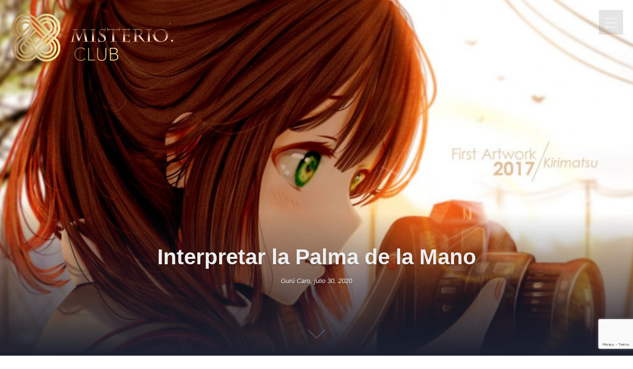

--- FILE ---
content_type: text/html; charset=UTF-8
request_url: https://misterio.club/blog/2020/07/30/significado-segun-la-palma-de-la-mano/
body_size: 48074
content:
<!DOCTYPE html>
<html lang="es" class="no-js no-svg">
<head>
<meta charset="UTF-8">
<meta name="viewport" content="width=device-width, initial-scale=1">
<link rel="profile" href="https://gmpg.org/xfn/11">
<meta name='robots' content='index, follow, max-image-preview:large, max-snippet:-1, max-video-preview:-1' />
<!-- This site is optimized with the Yoast SEO plugin v21.4 - https://yoast.com/wordpress/plugins/seo/ -->
<title>Interpretar la Palma de la Mano - Club de Misterio</title>
<link rel="canonical" href="https://misterio.club/blog/2020/07/30/significado-segun-la-palma-de-la-mano/" />
<meta property="og:locale" content="es_ES" />
<meta property="og:type" content="article" />
<meta property="og:title" content="Interpretar la Palma de la Mano - Club de Misterio" />
<meta property="og:description" content="Aparte de las líneas de la mano, no debemos olvidar la palma; en el hombre el predominio de ella sobre los dedos indica preponderancia de animalismo. Por su delicadeza, los dedos son los instrumentos del alma, la palma es sólo el asiento de la parte material (sanguínea). Esto se observa en una persona enferma, pues [&hellip;]" />
<meta property="og:url" content="https://misterio.club/blog/2020/07/30/significado-segun-la-palma-de-la-mano/" />
<meta property="og:site_name" content="Club de Misterio" />
<meta property="article:published_time" content="2020-07-30T15:37:44+00:00" />
<meta property="article:modified_time" content="2021-02-16T15:37:06+00:00" />
<meta property="og:image" content="https://misterio.club/wp-content/uploads/2020/07/792760.jpg" />
<meta property="og:image:width" content="2550" />
<meta property="og:image:height" content="1700" />
<meta property="og:image:type" content="image/jpeg" />
<meta name="author" content="Gurú Caro" />
<meta name="twitter:card" content="summary_large_image" />
<meta name="twitter:label1" content="Escrito por" />
<meta name="twitter:data1" content="Gurú Caro" />
<meta name="twitter:label2" content="Tiempo de lectura" />
<meta name="twitter:data2" content="2 minutos" />
<script type="application/ld+json" class="yoast-schema-graph">{"@context":"https://schema.org","@graph":[{"@type":"Article","@id":"https://misterio.club/blog/2020/07/30/significado-segun-la-palma-de-la-mano/#article","isPartOf":{"@id":"https://misterio.club/blog/2020/07/30/significado-segun-la-palma-de-la-mano/"},"author":{"name":"Gurú Caro","@id":"https://misterio.club/#/schema/person/8a0863dbc08947e2c9abb708ce06e7b5"},"headline":"Interpretar la Palma de la Mano","datePublished":"2020-07-30T15:37:44+00:00","dateModified":"2021-02-16T15:37:06+00:00","mainEntityOfPage":{"@id":"https://misterio.club/blog/2020/07/30/significado-segun-la-palma-de-la-mano/"},"wordCount":337,"commentCount":0,"publisher":{"@id":"https://misterio.club/#/schema/person/0e6050d0d80c89ec8bdd83c805dca5ed"},"image":{"@id":"https://misterio.club/blog/2020/07/30/significado-segun-la-palma-de-la-mano/#primaryimage"},"thumbnailUrl":"https://misterio.club/wp-content/uploads/2020/07/792760.jpg","keywords":["Quiromancia"],"articleSection":["Magia Blanca"],"inLanguage":"es"},{"@type":"WebPage","@id":"https://misterio.club/blog/2020/07/30/significado-segun-la-palma-de-la-mano/","url":"https://misterio.club/blog/2020/07/30/significado-segun-la-palma-de-la-mano/","name":"Interpretar la Palma de la Mano - Club de Misterio","isPartOf":{"@id":"https://misterio.club/#website"},"primaryImageOfPage":{"@id":"https://misterio.club/blog/2020/07/30/significado-segun-la-palma-de-la-mano/#primaryimage"},"image":{"@id":"https://misterio.club/blog/2020/07/30/significado-segun-la-palma-de-la-mano/#primaryimage"},"thumbnailUrl":"https://misterio.club/wp-content/uploads/2020/07/792760.jpg","datePublished":"2020-07-30T15:37:44+00:00","dateModified":"2021-02-16T15:37:06+00:00","breadcrumb":{"@id":"https://misterio.club/blog/2020/07/30/significado-segun-la-palma-de-la-mano/#breadcrumb"},"inLanguage":"es","potentialAction":[{"@type":"ReadAction","target":["https://misterio.club/blog/2020/07/30/significado-segun-la-palma-de-la-mano/"]}]},{"@type":"ImageObject","inLanguage":"es","@id":"https://misterio.club/blog/2020/07/30/significado-segun-la-palma-de-la-mano/#primaryimage","url":"https://misterio.club/wp-content/uploads/2020/07/792760.jpg","contentUrl":"https://misterio.club/wp-content/uploads/2020/07/792760.jpg","width":2550,"height":1700},{"@type":"BreadcrumbList","@id":"https://misterio.club/blog/2020/07/30/significado-segun-la-palma-de-la-mano/#breadcrumb","itemListElement":[{"@type":"ListItem","position":1,"name":"Portada","item":"https://misterio.club/"},{"@type":"ListItem","position":2,"name":"Interpretar la Palma de la Mano"}]},{"@type":"WebSite","@id":"https://misterio.club/#website","url":"https://misterio.club/","name":"Club de Misterio","description":"Conocimiento del mundo sobrenatural","publisher":{"@id":"https://misterio.club/#/schema/person/0e6050d0d80c89ec8bdd83c805dca5ed"},"potentialAction":[{"@type":"SearchAction","target":{"@type":"EntryPoint","urlTemplate":"https://misterio.club/?s={search_term_string}"},"query-input":"required name=search_term_string"}],"inLanguage":"es"},{"@type":["Person","Organization"],"@id":"https://misterio.club/#/schema/person/0e6050d0d80c89ec8bdd83c805dca5ed","name":"Gurú Avila","image":{"@type":"ImageObject","inLanguage":"es","@id":"https://misterio.club/#/schema/person/image/","url":"https://misterio.club/wp-content/uploads/2020/03/misterio-logo.png","contentUrl":"https://misterio.club/wp-content/uploads/2020/03/misterio-logo.png","width":360,"height":111,"caption":"Gurú Avila"},"logo":{"@id":"https://misterio.club/#/schema/person/image/"}},{"@type":"Person","@id":"https://misterio.club/#/schema/person/8a0863dbc08947e2c9abb708ce06e7b5","name":"Gurú Caro","image":{"@type":"ImageObject","inLanguage":"es","@id":"https://misterio.club/#/schema/person/image/","url":"https://secure.gravatar.com/avatar/1450abde96d1f83e8285fe295b3beffc?s=96&d=mm&r=g","contentUrl":"https://secure.gravatar.com/avatar/1450abde96d1f83e8285fe295b3beffc?s=96&d=mm&r=g","caption":"Gurú Caro"}}]}</script>
<!-- / Yoast SEO plugin. -->
<link rel='dns-prefetch' href='//www.googletagmanager.com' />
<link rel='dns-prefetch' href='//pagead2.googlesyndication.com' />
<link rel="alternate" type="application/rss+xml" title="Club de Misterio &raquo; Feed" href="https://misterio.club/feed/" />
<!-- <link rel='stylesheet' id='wp-block-library-css' href='https://misterio.club/wp-includes/css/dist/block-library/style.min.css?ver=0621ff1d1a7a69c31fa9c0bd192756a5' type='text/css' media='all' /> -->
<link rel="stylesheet" type="text/css" href="//misterio.club/wp-content/cache/wpfc-minified/1deccqh0/kxst.css" media="all"/>
<style id='classic-theme-styles-inline-css' type='text/css'>
/*! This file is auto-generated */
.wp-block-button__link{color:#fff;background-color:#32373c;border-radius:9999px;box-shadow:none;text-decoration:none;padding:calc(.667em + 2px) calc(1.333em + 2px);font-size:1.125em}.wp-block-file__button{background:#32373c;color:#fff;text-decoration:none}
</style>
<style id='global-styles-inline-css' type='text/css'>
body{--wp--preset--color--black: #000000;--wp--preset--color--cyan-bluish-gray: #abb8c3;--wp--preset--color--white: #ffffff;--wp--preset--color--pale-pink: #f78da7;--wp--preset--color--vivid-red: #cf2e2e;--wp--preset--color--luminous-vivid-orange: #ff6900;--wp--preset--color--luminous-vivid-amber: #fcb900;--wp--preset--color--light-green-cyan: #7bdcb5;--wp--preset--color--vivid-green-cyan: #00d084;--wp--preset--color--pale-cyan-blue: #8ed1fc;--wp--preset--color--vivid-cyan-blue: #0693e3;--wp--preset--color--vivid-purple: #9b51e0;--wp--preset--gradient--vivid-cyan-blue-to-vivid-purple: linear-gradient(135deg,rgba(6,147,227,1) 0%,rgb(155,81,224) 100%);--wp--preset--gradient--light-green-cyan-to-vivid-green-cyan: linear-gradient(135deg,rgb(122,220,180) 0%,rgb(0,208,130) 100%);--wp--preset--gradient--luminous-vivid-amber-to-luminous-vivid-orange: linear-gradient(135deg,rgba(252,185,0,1) 0%,rgba(255,105,0,1) 100%);--wp--preset--gradient--luminous-vivid-orange-to-vivid-red: linear-gradient(135deg,rgba(255,105,0,1) 0%,rgb(207,46,46) 100%);--wp--preset--gradient--very-light-gray-to-cyan-bluish-gray: linear-gradient(135deg,rgb(238,238,238) 0%,rgb(169,184,195) 100%);--wp--preset--gradient--cool-to-warm-spectrum: linear-gradient(135deg,rgb(74,234,220) 0%,rgb(151,120,209) 20%,rgb(207,42,186) 40%,rgb(238,44,130) 60%,rgb(251,105,98) 80%,rgb(254,248,76) 100%);--wp--preset--gradient--blush-light-purple: linear-gradient(135deg,rgb(255,206,236) 0%,rgb(152,150,240) 100%);--wp--preset--gradient--blush-bordeaux: linear-gradient(135deg,rgb(254,205,165) 0%,rgb(254,45,45) 50%,rgb(107,0,62) 100%);--wp--preset--gradient--luminous-dusk: linear-gradient(135deg,rgb(255,203,112) 0%,rgb(199,81,192) 50%,rgb(65,88,208) 100%);--wp--preset--gradient--pale-ocean: linear-gradient(135deg,rgb(255,245,203) 0%,rgb(182,227,212) 50%,rgb(51,167,181) 100%);--wp--preset--gradient--electric-grass: linear-gradient(135deg,rgb(202,248,128) 0%,rgb(113,206,126) 100%);--wp--preset--gradient--midnight: linear-gradient(135deg,rgb(2,3,129) 0%,rgb(40,116,252) 100%);--wp--preset--font-size--small: 13px;--wp--preset--font-size--medium: 20px;--wp--preset--font-size--large: 36px;--wp--preset--font-size--x-large: 42px;--wp--preset--spacing--20: 0.44rem;--wp--preset--spacing--30: 0.67rem;--wp--preset--spacing--40: 1rem;--wp--preset--spacing--50: 1.5rem;--wp--preset--spacing--60: 2.25rem;--wp--preset--spacing--70: 3.38rem;--wp--preset--spacing--80: 5.06rem;--wp--preset--shadow--natural: 6px 6px 9px rgba(0, 0, 0, 0.2);--wp--preset--shadow--deep: 12px 12px 50px rgba(0, 0, 0, 0.4);--wp--preset--shadow--sharp: 6px 6px 0px rgba(0, 0, 0, 0.2);--wp--preset--shadow--outlined: 6px 6px 0px -3px rgba(255, 255, 255, 1), 6px 6px rgba(0, 0, 0, 1);--wp--preset--shadow--crisp: 6px 6px 0px rgba(0, 0, 0, 1);}:where(.is-layout-flex){gap: 0.5em;}:where(.is-layout-grid){gap: 0.5em;}body .is-layout-flow > .alignleft{float: left;margin-inline-start: 0;margin-inline-end: 2em;}body .is-layout-flow > .alignright{float: right;margin-inline-start: 2em;margin-inline-end: 0;}body .is-layout-flow > .aligncenter{margin-left: auto !important;margin-right: auto !important;}body .is-layout-constrained > .alignleft{float: left;margin-inline-start: 0;margin-inline-end: 2em;}body .is-layout-constrained > .alignright{float: right;margin-inline-start: 2em;margin-inline-end: 0;}body .is-layout-constrained > .aligncenter{margin-left: auto !important;margin-right: auto !important;}body .is-layout-constrained > :where(:not(.alignleft):not(.alignright):not(.alignfull)){max-width: var(--wp--style--global--content-size);margin-left: auto !important;margin-right: auto !important;}body .is-layout-constrained > .alignwide{max-width: var(--wp--style--global--wide-size);}body .is-layout-flex{display: flex;}body .is-layout-flex{flex-wrap: wrap;align-items: center;}body .is-layout-flex > *{margin: 0;}body .is-layout-grid{display: grid;}body .is-layout-grid > *{margin: 0;}:where(.wp-block-columns.is-layout-flex){gap: 2em;}:where(.wp-block-columns.is-layout-grid){gap: 2em;}:where(.wp-block-post-template.is-layout-flex){gap: 1.25em;}:where(.wp-block-post-template.is-layout-grid){gap: 1.25em;}.has-black-color{color: var(--wp--preset--color--black) !important;}.has-cyan-bluish-gray-color{color: var(--wp--preset--color--cyan-bluish-gray) !important;}.has-white-color{color: var(--wp--preset--color--white) !important;}.has-pale-pink-color{color: var(--wp--preset--color--pale-pink) !important;}.has-vivid-red-color{color: var(--wp--preset--color--vivid-red) !important;}.has-luminous-vivid-orange-color{color: var(--wp--preset--color--luminous-vivid-orange) !important;}.has-luminous-vivid-amber-color{color: var(--wp--preset--color--luminous-vivid-amber) !important;}.has-light-green-cyan-color{color: var(--wp--preset--color--light-green-cyan) !important;}.has-vivid-green-cyan-color{color: var(--wp--preset--color--vivid-green-cyan) !important;}.has-pale-cyan-blue-color{color: var(--wp--preset--color--pale-cyan-blue) !important;}.has-vivid-cyan-blue-color{color: var(--wp--preset--color--vivid-cyan-blue) !important;}.has-vivid-purple-color{color: var(--wp--preset--color--vivid-purple) !important;}.has-black-background-color{background-color: var(--wp--preset--color--black) !important;}.has-cyan-bluish-gray-background-color{background-color: var(--wp--preset--color--cyan-bluish-gray) !important;}.has-white-background-color{background-color: var(--wp--preset--color--white) !important;}.has-pale-pink-background-color{background-color: var(--wp--preset--color--pale-pink) !important;}.has-vivid-red-background-color{background-color: var(--wp--preset--color--vivid-red) !important;}.has-luminous-vivid-orange-background-color{background-color: var(--wp--preset--color--luminous-vivid-orange) !important;}.has-luminous-vivid-amber-background-color{background-color: var(--wp--preset--color--luminous-vivid-amber) !important;}.has-light-green-cyan-background-color{background-color: var(--wp--preset--color--light-green-cyan) !important;}.has-vivid-green-cyan-background-color{background-color: var(--wp--preset--color--vivid-green-cyan) !important;}.has-pale-cyan-blue-background-color{background-color: var(--wp--preset--color--pale-cyan-blue) !important;}.has-vivid-cyan-blue-background-color{background-color: var(--wp--preset--color--vivid-cyan-blue) !important;}.has-vivid-purple-background-color{background-color: var(--wp--preset--color--vivid-purple) !important;}.has-black-border-color{border-color: var(--wp--preset--color--black) !important;}.has-cyan-bluish-gray-border-color{border-color: var(--wp--preset--color--cyan-bluish-gray) !important;}.has-white-border-color{border-color: var(--wp--preset--color--white) !important;}.has-pale-pink-border-color{border-color: var(--wp--preset--color--pale-pink) !important;}.has-vivid-red-border-color{border-color: var(--wp--preset--color--vivid-red) !important;}.has-luminous-vivid-orange-border-color{border-color: var(--wp--preset--color--luminous-vivid-orange) !important;}.has-luminous-vivid-amber-border-color{border-color: var(--wp--preset--color--luminous-vivid-amber) !important;}.has-light-green-cyan-border-color{border-color: var(--wp--preset--color--light-green-cyan) !important;}.has-vivid-green-cyan-border-color{border-color: var(--wp--preset--color--vivid-green-cyan) !important;}.has-pale-cyan-blue-border-color{border-color: var(--wp--preset--color--pale-cyan-blue) !important;}.has-vivid-cyan-blue-border-color{border-color: var(--wp--preset--color--vivid-cyan-blue) !important;}.has-vivid-purple-border-color{border-color: var(--wp--preset--color--vivid-purple) !important;}.has-vivid-cyan-blue-to-vivid-purple-gradient-background{background: var(--wp--preset--gradient--vivid-cyan-blue-to-vivid-purple) !important;}.has-light-green-cyan-to-vivid-green-cyan-gradient-background{background: var(--wp--preset--gradient--light-green-cyan-to-vivid-green-cyan) !important;}.has-luminous-vivid-amber-to-luminous-vivid-orange-gradient-background{background: var(--wp--preset--gradient--luminous-vivid-amber-to-luminous-vivid-orange) !important;}.has-luminous-vivid-orange-to-vivid-red-gradient-background{background: var(--wp--preset--gradient--luminous-vivid-orange-to-vivid-red) !important;}.has-very-light-gray-to-cyan-bluish-gray-gradient-background{background: var(--wp--preset--gradient--very-light-gray-to-cyan-bluish-gray) !important;}.has-cool-to-warm-spectrum-gradient-background{background: var(--wp--preset--gradient--cool-to-warm-spectrum) !important;}.has-blush-light-purple-gradient-background{background: var(--wp--preset--gradient--blush-light-purple) !important;}.has-blush-bordeaux-gradient-background{background: var(--wp--preset--gradient--blush-bordeaux) !important;}.has-luminous-dusk-gradient-background{background: var(--wp--preset--gradient--luminous-dusk) !important;}.has-pale-ocean-gradient-background{background: var(--wp--preset--gradient--pale-ocean) !important;}.has-electric-grass-gradient-background{background: var(--wp--preset--gradient--electric-grass) !important;}.has-midnight-gradient-background{background: var(--wp--preset--gradient--midnight) !important;}.has-small-font-size{font-size: var(--wp--preset--font-size--small) !important;}.has-medium-font-size{font-size: var(--wp--preset--font-size--medium) !important;}.has-large-font-size{font-size: var(--wp--preset--font-size--large) !important;}.has-x-large-font-size{font-size: var(--wp--preset--font-size--x-large) !important;}
.wp-block-navigation a:where(:not(.wp-element-button)){color: inherit;}
:where(.wp-block-post-template.is-layout-flex){gap: 1.25em;}:where(.wp-block-post-template.is-layout-grid){gap: 1.25em;}
:where(.wp-block-columns.is-layout-flex){gap: 2em;}:where(.wp-block-columns.is-layout-grid){gap: 2em;}
.wp-block-pullquote{font-size: 1.5em;line-height: 1.6;}
</style>
<!-- <link rel='stylesheet' id='contact-form-7-css' href='https://misterio.club/wp-content/plugins/contact-form-7/includes/css/styles.css?ver=5.8.2' type='text/css' media='all' /> -->
<!-- <link rel='stylesheet' id='pixel-clusters-css' href='https://misterio.club/wp-content/plugins/pixel-clusters/css/pixel-clusters.css?ver=0621ff1d1a7a69c31fa9c0bd192756a5' type='text/css' media='all' /> -->
<!-- <link rel='stylesheet' id='dashicons-css' href='https://misterio.club/wp-includes/css/dashicons.min.css?ver=0621ff1d1a7a69c31fa9c0bd192756a5' type='text/css' media='all' /> -->
<!-- <link rel='stylesheet' id='draco-style-css' href='https://misterio.club/wp-content/themes/draco/style.css?ver=0621ff1d1a7a69c31fa9c0bd192756a5' type='text/css' media='all' /> -->
<link rel="stylesheet" type="text/css" href="//misterio.club/wp-content/cache/wpfc-minified/1glzaxt2/kxst.css" media="all"/>
<script src='//misterio.club/wp-content/cache/wpfc-minified/q7fdekr8/kxst.js' type="text/javascript"></script>
<!-- <script type='text/javascript' src='https://misterio.club/wp-includes/js/jquery/jquery.min.js?ver=3.7.0' id='jquery-core-js'></script> -->
<!-- <script type='text/javascript' src='https://misterio.club/wp-includes/js/jquery/jquery-migrate.min.js?ver=3.4.1' id='jquery-migrate-js'></script> -->
<!-- <script type='text/javascript' src='https://misterio.club/wp-content/themes/draco/assets/js/draco.js?ver=0621ff1d1a7a69c31fa9c0bd192756a5' id='draco-script-js'></script> -->
<!-- Fragmento de código de Google Analytics añadido por Site Kit -->
<script type='text/javascript' src='https://www.googletagmanager.com/gtag/js?id=GT-P8VC7DC' id='google_gtagjs-js' async></script>
<script id="google_gtagjs-js-after" type="text/javascript">
window.dataLayer = window.dataLayer || [];function gtag(){dataLayer.push(arguments);}
gtag('set', 'linker', {"domains":["misterio.club"]} );
gtag("js", new Date());
gtag("set", "developer_id.dZTNiMT", true);
gtag("config", "GT-P8VC7DC");
</script>
<!-- Final del fragmento de código de Google Analytics añadido por Site Kit -->
<link rel="https://api.w.org/" href="https://misterio.club/wp-json/" /><link rel="alternate" type="application/json" href="https://misterio.club/wp-json/wp/v2/posts/1108" /><link rel="alternate" type="application/json+oembed" href="https://misterio.club/wp-json/oembed/1.0/embed?url=https%3A%2F%2Fmisterio.club%2Fblog%2F2020%2F07%2F30%2Fsignificado-segun-la-palma-de-la-mano%2F" />
<link rel="alternate" type="text/xml+oembed" href="https://misterio.club/wp-json/oembed/1.0/embed?url=https%3A%2F%2Fmisterio.club%2Fblog%2F2020%2F07%2F30%2Fsignificado-segun-la-palma-de-la-mano%2F&#038;format=xml" />
<meta name="generator" content="Site Kit by Google 1.111.1" />  <style type="text/css" id="custom-theme-css">
body {
font-family: "circular", sans-serif;
font-style: normal;
font-weight: 400;
padding: 0;
margin: 0;
position: relative;
color: #777;
-webkit-tap-highlight-color: transparent;
-webkit-font-smoothing: antialiased;
-moz-osx-font-smoothing: grayscale;
-webkit-text-size-adjust: 100%;
}
a {
color:#111;
}
a:hover {
color:#777;
}
.button, button {
border-color: #777;
}
.button:hover, button:hover {
color: #fff;
background-color: #777;
border-color: #fff;
}
#start {
background-color: #fff;
}
footer {
display: block;
background-color: #eee;
padding: 1em;
border-top: 1px solid #ddd;
}
.header{
position:relative;
overflow:visible;
display:-webkit-flex;
-webkit-flex-wrap: wrap;
justify-content: center;
align-items: -webkit-flex-start;
align-content: -webkit-flex-start;
height: 700px;
height: 100vh;
max-height: 100%;
min-height:200px;
min-width:300px;
color:#eee;
}
#top-menu li:after {
content: ""; /* This is necessary for the pseudo element to work. */ 
display: block; /* This will put the pseudo element on its own line. */
margin: 0 auto; /* This will center the border. */
width: 30px; /* Change this to whatever width you want. */
margin-bottom: 0.7em;
margin-top: 0.7em;
}
.image-draco-header{
width:100%;
height:100%;
position:fixed;
top:0;
left:0;
-webkit-backface-visibility: hidden;
backface-visibility: hidden;
-webkit-transform: translateZ(0) scale(1.0, 1.0);
transform: translateZ(0);
-ms-transform: translateZ(0);
background:#222 url(https://misterio.club/wp-content/uploads/2020/07/792760-1024x683.jpg) center center no-repeat;
background-size:cover;
background-attachment:scroll;
-webkit-animation: grow 60s  linear 10ms infinite;
animation: grow 60s  linear 10ms infinite;
-webkit-transition:all 0.2s ease-in-out;
transition:all 0.2s ease-in-out;
z-index:-2;
}
</style>
<!-- Fragmento de código de Google Adsense añadido por Site Kit -->
<meta name="google-adsense-platform-account" content="ca-host-pub-2644536267352236">
<meta name="google-adsense-platform-domain" content="sitekit.withgoogle.com">
<!-- Final del fragmento de código de Google Adsense añadido por Site Kit -->
<style type="text/css">.recentcomments a{display:inline !important;padding:0 !important;margin:0 !important;}</style>
<!-- Fragmento de código de Google Adsense añadido por Site Kit -->
<script async="async" src="https://pagead2.googlesyndication.com/pagead/js/adsbygoogle.js?client=ca-pub-7354303024404643&amp;host=ca-host-pub-2644536267352236" crossorigin="anonymous" type="text/javascript"></script>
<!-- Final del fragmento de código de Google Adsense añadido por Site Kit -->
<link rel="icon" href="https://misterio.club/wp-content/uploads/2019/03/cropped-Kawaii-girl-kawaii-anime-34617967-1600-1200-32x32.jpg" sizes="32x32" />
<link rel="icon" href="https://misterio.club/wp-content/uploads/2019/03/cropped-Kawaii-girl-kawaii-anime-34617967-1600-1200-192x192.jpg" sizes="192x192" />
<link rel="apple-touch-icon" href="https://misterio.club/wp-content/uploads/2019/03/cropped-Kawaii-girl-kawaii-anime-34617967-1600-1200-180x180.jpg" />
<meta name="msapplication-TileImage" content="https://misterio.club/wp-content/uploads/2019/03/cropped-Kawaii-girl-kawaii-anime-34617967-1600-1200-270x270.jpg" />
<style type="text/css" id="wp-custom-css">
table tr td
{
border: 1px solid #ccc;
padding: 5px 2%;
}
.home #main{
padding-top: 30px;
}
.single .entry-content{
padding-top: 60px
}
.wp-block-table
{
width: 100%;
}		</style>
<!-- Google Tag Manager -->
<script>(function(w,d,s,l,i){w[l]=w[l]||[];w[l].push({'gtm.start':
new Date().getTime(),event:'gtm.js'});var f=d.getElementsByTagName(s)[0],
j=d.createElement(s),dl=l!='dataLayer'?'&l='+l:'';j.async=true;j.src=
'https://www.googletagmanager.com/gtm.js?id='+i+dl;f.parentNode.insertBefore(j,f);
})(window,document,'script','dataLayer','GTM-55B5JZN');</script>
<!-- End Google Tag Manager -->
</head>
<body data-rsssl=1 class="post-template-default single single-post postid-1108 single-format-standard wp-custom-logo">
<!-- Google Tag Manager (noscript) -->
<noscript><iframe src="https://www.googletagmanager.com/ns.html?id=GTM-55B5JZN"
height="0" width="0" style="display:none;visibility:hidden"></iframe></noscript>
<!-- End Google Tag Manager (noscript) -->
<div id="page" class="site has-sidebar">
<div class="header">
<div class="image-draco-header"></div>
<div class="header-top">
<!-- logo -->
<a href="https://misterio.club/" class="custom-logo-link" rel="home"><img width="360" height="111" src="https://misterio.club/wp-content/uploads/2020/03/misterio-logo.png" class="custom-logo" alt="Club de Misterio" decoding="async" srcset="https://misterio.club/wp-content/uploads/2020/03/misterio-logo.png 360w, https://misterio.club/wp-content/uploads/2020/03/misterio-logo-300x93.png 300w" sizes="(max-width: 360px) 100vw, 360px" /></a>
<!-- Mobile Bar & Menu Icon -->
<input type="checkbox" class="menu-toggle" id="menu-toggle">
<div class="mobile-bar">
<label for="menu-toggle" class="menu-icon">
<span></span>
</label>
</div>
<div class="header-menu">	  		
<nav id="nav" class="top-navigation" role="navigation" aria-label="Menú superior">
<span id="draco-menu-back"><span class="dashicons dashicons-arrow-left-alt2"></span></span>
<span id="draco-menu-home"><span class="dashicons dashicons-admin-home"></span></span>
<div id="top-menu" class="menu"><ul id="menu-general" class=""><li id="menu-item-43" class="menu-item menu-item-type-post_type menu-item-object-page menu-item-43"><a href="https://misterio.club/como-se-preparan-las-pociones/">¿Como se preparan las pociones?</a></li>
<li id="menu-item-162" class="menu-item menu-item-type-taxonomy menu-item-object-category menu-item-162"><a href="https://misterio.club/categoria/hechizos-de-amor/">Hechizos de Amor</a></li>
<li id="menu-item-163" class="menu-item menu-item-type-taxonomy menu-item-object-category current-post-ancestor current-menu-parent current-post-parent menu-item-163"><a href="https://misterio.club/categoria/magia-blanca/">Magia Blanca</a></li>
<li id="menu-item-164" class="menu-item menu-item-type-taxonomy menu-item-object-category menu-item-164"><a href="https://misterio.club/categoria/talismanes-y-conjuros/">Rituales, Talismanes y conjuros</a></li>
</ul></div>		</nav><!-- #site-navigation -->
</div>
</div>
<div class="info">
<h1>Interpretar la Palma de la Mano</h1>
<div class="meta">
<p class="site-description">Gurú Caro, julio 30, 2020</p>
</div>
</div>
<a href="#start" id="section06"><span></span></a>
</div><!-- .custom-header -->
<div class="site-content-contain" id="start">
<div id="content" class="site-content">
<div class="wrapmain">
<div id="primary" class="content-area">
<main id="main" class="site-main" role="main">
<article id="post-1108" class="post-1108 post type-post status-publish format-standard has-post-thumbnail hentry category-magia-blanca tag-quiromancia">
<header class="entry-header">
<div class="postinfo">
<span class="dashicons-before dashicons-clock"> <time class="entry-date published updated" datetime="2020-07-30T10:37:44-05:00">julio 30, 2020</time></span><span class="dashicons-before dashicons-admin-users"> Gurú Caro</span><span class="dashicons-before dashicons-category"> <a href="https://misterio.club/categoria/magia-blanca/" rel="category tag">Magia Blanca</a></span><span class="dashicons-before dashicons-tag"> <a href="https://misterio.club/etiqueta/quiromancia/" rel="tag">Quiromancia</a></span></div>
</header><!-- .entry-header -->
<div class="entry-content">
<div class="wp-block-image"><figure class="aligncenter size-large is-resized"><img decoding="async" src="https://misterio.club/wp-content/uploads/2020/07/Imagen-palma-de-la-mano-0730-3.jpg" alt="" class="wp-image-1109" width="394" height="262"/></figure></div>
<p>Aparte de las líneas de la mano, no debemos olvidar la palma; en el hombre el predominio de ella sobre los dedos indica preponderancia de animalismo. Por su delicadeza, los dedos son los instrumentos del alma, la palma es sólo el asiento de la parte material (sanguínea). Esto se observa en una persona enferma, pues sus palmas arden como resultado de la fiebre.</p>
<p>Una palma suave, tibia, colorida y húmeda, indica juventud, buena salud, sensibilidad; una delgada y seca muestra dureza. Por encima de 98.6°F el calor excesivo y, aparte de una enfermedad conocida, esta es una señal de debilidad en el organismo, del mal funcionamiento de los pulmones. Este calor se relaciona también con la sangre. El hecho que la palma sea fría no es una prueba de la ausencia de pasión. Mano fría, corazón frío, dice el proverbio; sin embargo, esto no es siempre cierto. La línea del corazón da información acerca de este aspecto. La humedad en exceso denota un gran linfático, y también sensualidad. Si es carnosa, muestra un gusto por los placeres materiales. Si es delgada, sólo se disfrutan los placeres del alma. Si es grande, gruesa y dura, con dedos cortos, está en los límites del animalismo. Cuando es simplemente firme y sólida, indica actividad, vigor y vitalidad. Una mano dura es prueba de resistencia; una blanda pertenece a un temperamento calmado. Una palma cóncava muestra falta de valor, incluso una grave enfermedad. La palma ancha pertenece a lo analítico, la larga a lo sintético, la mediana a lo sinóptico, la delgada a lo débil; si carece de líneas (o son muy pocas), se relaciona con lo fatalista; si es lisa y sin montes, se dice que es natural; y si es una palma “agitada”, es decir, llena de líneas, se asocia a las pasiones de todos los tipos.</p>
</div><!-- .entry-content -->
</article><!-- #post-## -->
<div class="nav-links"><div class="nav-previous"><a href="https://misterio.club/blog/2020/07/30/quiromancia/"><span class="button"><span class="dashicons dashicons-arrow-left-alt2"></span>Quiromancia</span></a></div><div class="nav-next"><a href="https://misterio.club/blog/2020/07/30/interpretacion-del-significado-segun-los-dedos-de-la-mano/"><span class="button">Interpretación del significado según los Dedos de la Mano<span class="dashicons dashicons-arrow-right-alt2"></span></span></a></div></div>
</main><!-- #main -->
</div><!-- #primary -->
<aside id="secondary" class="widget-area" role="complementary">
<section id="search-2" class="widget widget_search">
<form role="search" method="get" class="search-form" action="https://misterio.club/">
<input type="search" id="search-form-653d77870c006" class="search-field" placeholder="Buscar &hellip;" value="" name="s" />
<button type="submit" class="search-submit"><span class="dashicons dashicons-search"></span></button>
</form>
</section><section id="categories-2" class="widget widget_categories"><h2 class="widget-title">Categorías</h2>
<ul>
<li class="cat-item cat-item-460"><a href="https://misterio.club/categoria/alquimia/">Alquimia</a> (10)
</li>
<li class="cat-item cat-item-305"><a href="https://misterio.club/categoria/angeles/">Ángeles</a> (11)
</li>
<li class="cat-item cat-item-65"><a href="https://misterio.club/categoria/aspirantes-a-la-vida-magica/">Aspirantes a la vida mágica</a> (13)
</li>
<li class="cat-item cat-item-463"><a href="https://misterio.club/categoria/astrologia/">Astrología</a> (2)
</li>
<li class="cat-item cat-item-656"><a href="https://misterio.club/categoria/demonios/">Demonios</a> (2)
</li>
<li class="cat-item cat-item-462"><a href="https://misterio.club/categoria/despues-de-la-muerte-fisica/">Después de la muerte física.</a> (5)
</li>
<li class="cat-item cat-item-304"><a href="https://misterio.club/categoria/dioses/">Dioses</a> (19)
</li>
<li class="cat-item cat-item-477"><a href="https://misterio.club/categoria/fisica-cuantica/">Física Cuántica</a> (10)
</li>
<li class="cat-item cat-item-1"><a href="https://misterio.club/categoria/hechizos-de-amor/">Hechizos de Amor</a> (31)
</li>
<li class="cat-item cat-item-652"><a href="https://misterio.club/categoria/leyendas/">Leyendas</a> (2)
</li>
<li class="cat-item cat-item-64"><a href="https://misterio.club/categoria/magia-blanca/">Magia Blanca</a> (50)
</li>
<li class="cat-item cat-item-459"><a href="https://misterio.club/categoria/metafisica/">Metafísica</a> (34)
</li>
<li class="cat-item cat-item-464"><a href="https://misterio.club/categoria/mitologia/">Mitología</a> (15)
</li>
<li class="cat-item cat-item-461"><a href="https://misterio.club/categoria/piedras-magicas/">Piedras mágicas</a> (10)
</li>
<li class="cat-item cat-item-458"><a href="https://misterio.club/categoria/plantas-magicas/">Plantas mágicas</a> (12)
</li>
<li class="cat-item cat-item-650"><a href="https://misterio.club/categoria/pocima/">Pócima</a> (1)
</li>
<li class="cat-item cat-item-22"><a href="https://misterio.club/categoria/talismanes-y-conjuros/">Rituales, Talismanes y conjuros</a> (28)
</li>
<li class="cat-item cat-item-355"><a href="https://misterio.club/categoria/supersticiones/">Supersticiones</a> (10)
</li>
</ul>
</section>
<section id="recent-posts-2" class="widget widget_recent_entries">
<h2 class="widget-title">Entradas recientes</h2>
<ul>
<li>
<a href="https://misterio.club/blog/2023/10/27/el-demonio-mas-relevante-un-analisis-argumentativo/">El demonio más relevante: un análisis argumentativo</a>
</li>
<li>
<a href="https://misterio.club/blog/2023/10/21/desentranando-el-misterio-de-la-magia-negra-origenes-creencias-y-realidad/">Desentrañando el Misterio de la Magia Negra: Orígenes, Creencias y Realidad</a>
</li>
<li>
<a href="https://misterio.club/blog/2023/10/11/los-demonios-de-salomon-identificacion-y-atributos/">Los demonios de Salomón: Identificación y atributos</a>
</li>
<li>
<a href="https://misterio.club/blog/2023/09/22/athena-la-diosa-griega-que-cautiva-con-su-sabiduria/">Athena, la diosa griega que cautiva con su sabiduría</a>
</li>
<li>
<a href="https://misterio.club/blog/2023/09/13/es-real-la-leyenda-del-dorado/">¿Es real la Leyenda del Dorado?</a>
</li>
</ul>
</section></aside><!-- #secondary -->
</div><!-- .wrap -->

</div><!-- #content -->
<footer id="colophon" class="site-footer" role="contentinfo">
<div class="wrap">
<aside class="widget-area" role="complementary">
<div class="widget-column footer-widget-1">
<section id="nav_menu-2" class="widget widget_nav_menu"><div class="menu-principal-container"><ul id="menu-principal" class="menu"><li id="menu-item-17" class="menu-item menu-item-type-post_type menu-item-object-page menu-item-17"><a href="https://misterio.club/contacto/">Contacto</a></li>
<li id="menu-item-18" class="menu-item menu-item-type-post_type menu-item-object-page menu-item-privacy-policy menu-item-18"><a rel="privacy-policy" href="https://misterio.club/politica-de-privacidad/">Política de Privacidad</a></li>
<li id="menu-item-19" class="menu-item menu-item-type-post_type menu-item-object-page menu-item-19"><a href="https://misterio.club/sobre-nosotros/">Sobre nosotros</a></li>
<li id="menu-item-365" class="menu-item menu-item-type-post_type menu-item-object-page menu-item-365"><a href="https://misterio.club/quien-es-guru-caro/">¿Quién es Gurú Caro?</a></li>
<li id="menu-item-998" class="menu-item menu-item-type-custom menu-item-object-custom menu-item-998"><a href="https://tienda.misterio.club">Tienda Virtual</a></li>
</ul></div></section><section id="tag_cloud-2" class="widget widget_tag_cloud"><h2 class="widget-title">Nube</h2><div class="tagcloud"><a href="https://misterio.club/etiqueta/agua/" class="tag-cloud-link tag-link-147 tag-link-position-1" style="font-size: 15pt;" aria-label="Agua (5 elementos)">Agua<span class="tag-link-count"> (5)</span></a>
<a href="https://misterio.club/etiqueta/aire/" class="tag-cloud-link tag-link-145 tag-link-position-2" style="font-size: 10.8pt;" aria-label="Aire (3 elementos)">Aire<span class="tag-link-count"> (3)</span></a>
<a href="https://misterio.club/etiqueta/alquimistas/" class="tag-cloud-link tag-link-66 tag-link-position-3" style="font-size: 8pt;" aria-label="alquimistas (2 elementos)">alquimistas<span class="tag-link-count"> (2)</span></a>
<a href="https://misterio.club/etiqueta/amor/" class="tag-cloud-link tag-link-14 tag-link-position-4" style="font-size: 22pt;" aria-label="amor (11 elementos)">amor<span class="tag-link-count"> (11)</span></a>
<a href="https://misterio.club/etiqueta/ano/" class="tag-cloud-link tag-link-230 tag-link-position-5" style="font-size: 10.8pt;" aria-label="Año (3 elementos)">Año<span class="tag-link-count"> (3)</span></a>
<a href="https://misterio.club/etiqueta/chivo/" class="tag-cloud-link tag-link-27 tag-link-position-6" style="font-size: 16.633333333333pt;" aria-label="chivo (6 elementos)">chivo<span class="tag-link-count"> (6)</span></a>
<a href="https://misterio.club/etiqueta/conocimiento/" class="tag-cloud-link tag-link-114 tag-link-position-7" style="font-size: 10.8pt;" aria-label="Conocimiento (3 elementos)">Conocimiento<span class="tag-link-count"> (3)</span></a>
<a href="https://misterio.club/etiqueta/cuerpo/" class="tag-cloud-link tag-link-238 tag-link-position-8" style="font-size: 10.8pt;" aria-label="cuerpo (3 elementos)">cuerpo<span class="tag-link-count"> (3)</span></a>
<a href="https://misterio.club/etiqueta/cabala/" class="tag-cloud-link tag-link-391 tag-link-position-9" style="font-size: 10.8pt;" aria-label="Cábala (3 elementos)">Cábala<span class="tag-link-count"> (3)</span></a>
<a href="https://misterio.club/etiqueta/demonios/" class="tag-cloud-link tag-link-24 tag-link-position-10" style="font-size: 8pt;" aria-label="demonios (2 elementos)">demonios<span class="tag-link-count"> (2)</span></a>
<a href="https://misterio.club/etiqueta/deseo/" class="tag-cloud-link tag-link-111 tag-link-position-11" style="font-size: 18.966666666667pt;" aria-label="Deseo (8 elementos)">Deseo<span class="tag-link-count"> (8)</span></a>
<a href="https://misterio.club/etiqueta/dios/" class="tag-cloud-link tag-link-174 tag-link-position-12" style="font-size: 10.8pt;" aria-label="Dios (3 elementos)">Dios<span class="tag-link-count"> (3)</span></a>
<a href="https://misterio.club/etiqueta/esencia-de-almendra/" class="tag-cloud-link tag-link-20 tag-link-position-13" style="font-size: 8pt;" aria-label="esencia de almendra (2 elementos)">esencia de almendra<span class="tag-link-count"> (2)</span></a>
<a href="https://misterio.club/etiqueta/espiritus/" class="tag-cloud-link tag-link-172 tag-link-position-14" style="font-size: 16.633333333333pt;" aria-label="Espíritus (6 elementos)">Espíritus<span class="tag-link-count"> (6)</span></a>
<a href="https://misterio.club/etiqueta/fe/" class="tag-cloud-link tag-link-121 tag-link-position-15" style="font-size: 10.8pt;" aria-label="Fe (3 elementos)">Fe<span class="tag-link-count"> (3)</span></a>
<a href="https://misterio.club/etiqueta/fuego/" class="tag-cloud-link tag-link-144 tag-link-position-16" style="font-size: 13.133333333333pt;" aria-label="Fuego (4 elementos)">Fuego<span class="tag-link-count"> (4)</span></a>
<a href="https://misterio.club/etiqueta/fisica/" class="tag-cloud-link tag-link-123 tag-link-position-17" style="font-size: 8pt;" aria-label="Física (2 elementos)">Física<span class="tag-link-count"> (2)</span></a>
<a href="https://misterio.club/etiqueta/hermes/" class="tag-cloud-link tag-link-132 tag-link-position-18" style="font-size: 8pt;" aria-label="Hermes (2 elementos)">Hermes<span class="tag-link-count"> (2)</span></a>
<a href="https://misterio.club/etiqueta/interpretacion/" class="tag-cloud-link tag-link-225 tag-link-position-19" style="font-size: 13.133333333333pt;" aria-label="Interpretación (4 elementos)">Interpretación<span class="tag-link-count"> (4)</span></a>
<a href="https://misterio.club/etiqueta/isis/" class="tag-cloud-link tag-link-254 tag-link-position-20" style="font-size: 13.133333333333pt;" aria-label="Isis (4 elementos)">Isis<span class="tag-link-count"> (4)</span></a>
<a href="https://misterio.club/etiqueta/lobo/" class="tag-cloud-link tag-link-26 tag-link-position-21" style="font-size: 8pt;" aria-label="lobo (2 elementos)">lobo<span class="tag-link-count"> (2)</span></a>
<a href="https://misterio.club/etiqueta/luciernaga/" class="tag-cloud-link tag-link-25 tag-link-position-22" style="font-size: 10.8pt;" aria-label="luciérnaga (3 elementos)">luciérnaga<span class="tag-link-count"> (3)</span></a>
<a href="https://misterio.club/etiqueta/magia/" class="tag-cloud-link tag-link-331 tag-link-position-23" style="font-size: 10.8pt;" aria-label="Magia (3 elementos)">Magia<span class="tag-link-count"> (3)</span></a>
<a href="https://misterio.club/etiqueta/mente/" class="tag-cloud-link tag-link-126 tag-link-position-24" style="font-size: 13.133333333333pt;" aria-label="Mente (4 elementos)">Mente<span class="tag-link-count"> (4)</span></a>
<a href="https://misterio.club/etiqueta/muerte/" class="tag-cloud-link tag-link-150 tag-link-position-25" style="font-size: 10.8pt;" aria-label="muerte (3 elementos)">muerte<span class="tag-link-count"> (3)</span></a>
<a href="https://misterio.club/etiqueta/mundo/" class="tag-cloud-link tag-link-200 tag-link-position-26" style="font-size: 20.133333333333pt;" aria-label="Mundo (9 elementos)">Mundo<span class="tag-link-count"> (9)</span></a>
<a href="https://misterio.club/etiqueta/murcielago/" class="tag-cloud-link tag-link-30 tag-link-position-27" style="font-size: 10.8pt;" aria-label="murciélago (3 elementos)">murciélago<span class="tag-link-count"> (3)</span></a>
<a href="https://misterio.club/etiqueta/oro/" class="tag-cloud-link tag-link-131 tag-link-position-28" style="font-size: 10.8pt;" aria-label="Oro (3 elementos)">Oro<span class="tag-link-count"> (3)</span></a>
<a href="https://misterio.club/etiqueta/pasion/" class="tag-cloud-link tag-link-160 tag-link-position-29" style="font-size: 10.8pt;" aria-label="Pasión (3 elementos)">Pasión<span class="tag-link-count"> (3)</span></a>
<a href="https://misterio.club/etiqueta/pelos/" class="tag-cloud-link tag-link-28 tag-link-position-30" style="font-size: 10.8pt;" aria-label="pelos (3 elementos)">pelos<span class="tag-link-count"> (3)</span></a>
<a href="https://misterio.club/etiqueta/pocion/" class="tag-cloud-link tag-link-645 tag-link-position-31" style="font-size: 13.133333333333pt;" aria-label="Poción (4 elementos)">Poción<span class="tag-link-count"> (4)</span></a>
<a href="https://misterio.club/etiqueta/poder/" class="tag-cloud-link tag-link-110 tag-link-position-32" style="font-size: 8pt;" aria-label="poder (2 elementos)">poder<span class="tag-link-count"> (2)</span></a>
<a href="https://misterio.club/etiqueta/riqueza/" class="tag-cloud-link tag-link-116 tag-link-position-33" style="font-size: 13.133333333333pt;" aria-label="Riqueza (4 elementos)">Riqueza<span class="tag-link-count"> (4)</span></a>
<a href="https://misterio.club/etiqueta/saber/" class="tag-cloud-link tag-link-112 tag-link-position-34" style="font-size: 10.8pt;" aria-label="Saber (3 elementos)">Saber<span class="tag-link-count"> (3)</span></a>
<a href="https://misterio.club/etiqueta/sabiduria/" class="tag-cloud-link tag-link-113 tag-link-position-35" style="font-size: 17.8pt;" aria-label="Sabiduría (7 elementos)">Sabiduría<span class="tag-link-count"> (7)</span></a>
<a href="https://misterio.club/etiqueta/salud/" class="tag-cloud-link tag-link-213 tag-link-position-36" style="font-size: 17.8pt;" aria-label="Salud (7 elementos)">Salud<span class="tag-link-count"> (7)</span></a>
<a href="https://misterio.club/etiqueta/sangre/" class="tag-cloud-link tag-link-19 tag-link-position-37" style="font-size: 18.966666666667pt;" aria-label="sangre (8 elementos)">sangre<span class="tag-link-count"> (8)</span></a>
<a href="https://misterio.club/etiqueta/significados/" class="tag-cloud-link tag-link-233 tag-link-position-38" style="font-size: 10.8pt;" aria-label="significados (3 elementos)">significados<span class="tag-link-count"> (3)</span></a>
<a href="https://misterio.club/etiqueta/suerte/" class="tag-cloud-link tag-link-247 tag-link-position-39" style="font-size: 15pt;" aria-label="suerte (5 elementos)">suerte<span class="tag-link-count"> (5)</span></a>
<a href="https://misterio.club/etiqueta/suenos/" class="tag-cloud-link tag-link-222 tag-link-position-40" style="font-size: 15pt;" aria-label="Sueños (5 elementos)">Sueños<span class="tag-link-count"> (5)</span></a>
<a href="https://misterio.club/etiqueta/tierra/" class="tag-cloud-link tag-link-146 tag-link-position-41" style="font-size: 13.133333333333pt;" aria-label="Tierra (4 elementos)">Tierra<span class="tag-link-count"> (4)</span></a>
<a href="https://misterio.club/etiqueta/tecnicas/" class="tag-cloud-link tag-link-125 tag-link-position-42" style="font-size: 8pt;" aria-label="Técnicas (2 elementos)">Técnicas<span class="tag-link-count"> (2)</span></a>
<a href="https://misterio.club/etiqueta/vida/" class="tag-cloud-link tag-link-120 tag-link-position-43" style="font-size: 20.133333333333pt;" aria-label="Vida (9 elementos)">Vida<span class="tag-link-count"> (9)</span></a>
<a href="https://misterio.club/etiqueta/angeles/" class="tag-cloud-link tag-link-170 tag-link-position-44" style="font-size: 10.8pt;" aria-label="Ángeles (3 elementos)">Ángeles<span class="tag-link-count"> (3)</span></a>
<a href="https://misterio.club/etiqueta/exito/" class="tag-cloud-link tag-link-119 tag-link-position-45" style="font-size: 13.133333333333pt;" aria-label="Éxito (4 elementos)">Éxito<span class="tag-link-count"> (4)</span></a></div>
</section>			</div>
<div class="widget-column footer-widget-2">
<section id="gtranslate-2" class="widget widget_gtranslate"><div class="gtranslate_wrapper" id="gt-wrapper-73177306"></div></section>			</div>
</aside><!-- .widget-area -->
<div class="site-info">
Todos los derechos reservados | Tema Draco desarrollado por <a href="https://www.webpsilon.com/en/wpthemes" rel="nofollow">Webpsilon</a>
</div><!-- .site-info -->
</div><!-- .wrap -->
</footer><!-- #colophon -->
</div><!-- .site-content-contain -->
</div><!-- #page -->
<script type='text/javascript' src='https://misterio.club/wp-content/plugins/contact-form-7/includes/swv/js/index.js?ver=5.8.2' id='swv-js'></script>
<script type='text/javascript' id='contact-form-7-js-extra'>
/* <![CDATA[ */
var wpcf7 = {"api":{"root":"https:\/\/misterio.club\/wp-json\/","namespace":"contact-form-7\/v1"}};
/* ]]> */
</script>
<script type='text/javascript' src='https://misterio.club/wp-content/plugins/contact-form-7/includes/js/index.js?ver=5.8.2' id='contact-form-7-js'></script>
<script type='text/javascript' src='https://www.google.com/recaptcha/api.js?render=6LcX_pUUAAAAAKRUsJXKfd_c3xpXQZ3F3AiDS0Iv&#038;ver=3.0' id='google-recaptcha-js'></script>
<script type='text/javascript' src='https://misterio.club/wp-includes/js/dist/vendor/wp-polyfill-inert.min.js?ver=3.1.2' id='wp-polyfill-inert-js'></script>
<script type='text/javascript' src='https://misterio.club/wp-includes/js/dist/vendor/regenerator-runtime.min.js?ver=0.13.11' id='regenerator-runtime-js'></script>
<script type='text/javascript' src='https://misterio.club/wp-includes/js/dist/vendor/wp-polyfill.min.js?ver=3.15.0' id='wp-polyfill-js'></script>
<script type='text/javascript' id='wpcf7-recaptcha-js-extra'>
/* <![CDATA[ */
var wpcf7_recaptcha = {"sitekey":"6LcX_pUUAAAAAKRUsJXKfd_c3xpXQZ3F3AiDS0Iv","actions":{"homepage":"homepage","contactform":"contactform"}};
/* ]]> */
</script>
<script type='text/javascript' src='https://misterio.club/wp-content/plugins/contact-form-7/modules/recaptcha/index.js?ver=5.8.2' id='wpcf7-recaptcha-js'></script>
<script id="gt_widget_script_73177306-js-before" type="text/javascript">
window.gtranslateSettings = /* document.write */ window.gtranslateSettings || {};window.gtranslateSettings['73177306'] = {"default_language":"es","languages":["ar","zh-CN","nl","en","fr","de","it","pt","ru","es"],"url_structure":"none","flag_style":"2d","flag_size":24,"wrapper_selector":"#gt-wrapper-73177306","alt_flags":{"en":"usa","es":"colombia"},"horizontal_position":"inline","flags_location":"\/wp-content\/plugins\/gtranslate\/flags\/"};
</script><script src="https://misterio.club/wp-content/plugins/gtranslate/js/popup.js?ver=0621ff1d1a7a69c31fa9c0bd192756a5" data-no-optimize="1" data-no-minify="1" data-gt-orig-url="/blog/2020/07/30/significado-segun-la-palma-de-la-mano/" data-gt-orig-domain="misterio.club" data-gt-widget-id="73177306" defer></script>
</body>
</html><!-- WP Fastest Cache file was created in 0.55992603302002 seconds, on 28-10-23 16:05:11 -->

--- FILE ---
content_type: text/html; charset=utf-8
request_url: https://www.google.com/recaptcha/api2/anchor?ar=1&k=6LcX_pUUAAAAAKRUsJXKfd_c3xpXQZ3F3AiDS0Iv&co=aHR0cHM6Ly9taXN0ZXJpby5jbHViOjQ0Mw..&hl=en&v=PoyoqOPhxBO7pBk68S4YbpHZ&size=invisible&anchor-ms=20000&execute-ms=30000&cb=k3d8nttzamc7
body_size: 48827
content:
<!DOCTYPE HTML><html dir="ltr" lang="en"><head><meta http-equiv="Content-Type" content="text/html; charset=UTF-8">
<meta http-equiv="X-UA-Compatible" content="IE=edge">
<title>reCAPTCHA</title>
<style type="text/css">
/* cyrillic-ext */
@font-face {
  font-family: 'Roboto';
  font-style: normal;
  font-weight: 400;
  font-stretch: 100%;
  src: url(//fonts.gstatic.com/s/roboto/v48/KFO7CnqEu92Fr1ME7kSn66aGLdTylUAMa3GUBHMdazTgWw.woff2) format('woff2');
  unicode-range: U+0460-052F, U+1C80-1C8A, U+20B4, U+2DE0-2DFF, U+A640-A69F, U+FE2E-FE2F;
}
/* cyrillic */
@font-face {
  font-family: 'Roboto';
  font-style: normal;
  font-weight: 400;
  font-stretch: 100%;
  src: url(//fonts.gstatic.com/s/roboto/v48/KFO7CnqEu92Fr1ME7kSn66aGLdTylUAMa3iUBHMdazTgWw.woff2) format('woff2');
  unicode-range: U+0301, U+0400-045F, U+0490-0491, U+04B0-04B1, U+2116;
}
/* greek-ext */
@font-face {
  font-family: 'Roboto';
  font-style: normal;
  font-weight: 400;
  font-stretch: 100%;
  src: url(//fonts.gstatic.com/s/roboto/v48/KFO7CnqEu92Fr1ME7kSn66aGLdTylUAMa3CUBHMdazTgWw.woff2) format('woff2');
  unicode-range: U+1F00-1FFF;
}
/* greek */
@font-face {
  font-family: 'Roboto';
  font-style: normal;
  font-weight: 400;
  font-stretch: 100%;
  src: url(//fonts.gstatic.com/s/roboto/v48/KFO7CnqEu92Fr1ME7kSn66aGLdTylUAMa3-UBHMdazTgWw.woff2) format('woff2');
  unicode-range: U+0370-0377, U+037A-037F, U+0384-038A, U+038C, U+038E-03A1, U+03A3-03FF;
}
/* math */
@font-face {
  font-family: 'Roboto';
  font-style: normal;
  font-weight: 400;
  font-stretch: 100%;
  src: url(//fonts.gstatic.com/s/roboto/v48/KFO7CnqEu92Fr1ME7kSn66aGLdTylUAMawCUBHMdazTgWw.woff2) format('woff2');
  unicode-range: U+0302-0303, U+0305, U+0307-0308, U+0310, U+0312, U+0315, U+031A, U+0326-0327, U+032C, U+032F-0330, U+0332-0333, U+0338, U+033A, U+0346, U+034D, U+0391-03A1, U+03A3-03A9, U+03B1-03C9, U+03D1, U+03D5-03D6, U+03F0-03F1, U+03F4-03F5, U+2016-2017, U+2034-2038, U+203C, U+2040, U+2043, U+2047, U+2050, U+2057, U+205F, U+2070-2071, U+2074-208E, U+2090-209C, U+20D0-20DC, U+20E1, U+20E5-20EF, U+2100-2112, U+2114-2115, U+2117-2121, U+2123-214F, U+2190, U+2192, U+2194-21AE, U+21B0-21E5, U+21F1-21F2, U+21F4-2211, U+2213-2214, U+2216-22FF, U+2308-230B, U+2310, U+2319, U+231C-2321, U+2336-237A, U+237C, U+2395, U+239B-23B7, U+23D0, U+23DC-23E1, U+2474-2475, U+25AF, U+25B3, U+25B7, U+25BD, U+25C1, U+25CA, U+25CC, U+25FB, U+266D-266F, U+27C0-27FF, U+2900-2AFF, U+2B0E-2B11, U+2B30-2B4C, U+2BFE, U+3030, U+FF5B, U+FF5D, U+1D400-1D7FF, U+1EE00-1EEFF;
}
/* symbols */
@font-face {
  font-family: 'Roboto';
  font-style: normal;
  font-weight: 400;
  font-stretch: 100%;
  src: url(//fonts.gstatic.com/s/roboto/v48/KFO7CnqEu92Fr1ME7kSn66aGLdTylUAMaxKUBHMdazTgWw.woff2) format('woff2');
  unicode-range: U+0001-000C, U+000E-001F, U+007F-009F, U+20DD-20E0, U+20E2-20E4, U+2150-218F, U+2190, U+2192, U+2194-2199, U+21AF, U+21E6-21F0, U+21F3, U+2218-2219, U+2299, U+22C4-22C6, U+2300-243F, U+2440-244A, U+2460-24FF, U+25A0-27BF, U+2800-28FF, U+2921-2922, U+2981, U+29BF, U+29EB, U+2B00-2BFF, U+4DC0-4DFF, U+FFF9-FFFB, U+10140-1018E, U+10190-1019C, U+101A0, U+101D0-101FD, U+102E0-102FB, U+10E60-10E7E, U+1D2C0-1D2D3, U+1D2E0-1D37F, U+1F000-1F0FF, U+1F100-1F1AD, U+1F1E6-1F1FF, U+1F30D-1F30F, U+1F315, U+1F31C, U+1F31E, U+1F320-1F32C, U+1F336, U+1F378, U+1F37D, U+1F382, U+1F393-1F39F, U+1F3A7-1F3A8, U+1F3AC-1F3AF, U+1F3C2, U+1F3C4-1F3C6, U+1F3CA-1F3CE, U+1F3D4-1F3E0, U+1F3ED, U+1F3F1-1F3F3, U+1F3F5-1F3F7, U+1F408, U+1F415, U+1F41F, U+1F426, U+1F43F, U+1F441-1F442, U+1F444, U+1F446-1F449, U+1F44C-1F44E, U+1F453, U+1F46A, U+1F47D, U+1F4A3, U+1F4B0, U+1F4B3, U+1F4B9, U+1F4BB, U+1F4BF, U+1F4C8-1F4CB, U+1F4D6, U+1F4DA, U+1F4DF, U+1F4E3-1F4E6, U+1F4EA-1F4ED, U+1F4F7, U+1F4F9-1F4FB, U+1F4FD-1F4FE, U+1F503, U+1F507-1F50B, U+1F50D, U+1F512-1F513, U+1F53E-1F54A, U+1F54F-1F5FA, U+1F610, U+1F650-1F67F, U+1F687, U+1F68D, U+1F691, U+1F694, U+1F698, U+1F6AD, U+1F6B2, U+1F6B9-1F6BA, U+1F6BC, U+1F6C6-1F6CF, U+1F6D3-1F6D7, U+1F6E0-1F6EA, U+1F6F0-1F6F3, U+1F6F7-1F6FC, U+1F700-1F7FF, U+1F800-1F80B, U+1F810-1F847, U+1F850-1F859, U+1F860-1F887, U+1F890-1F8AD, U+1F8B0-1F8BB, U+1F8C0-1F8C1, U+1F900-1F90B, U+1F93B, U+1F946, U+1F984, U+1F996, U+1F9E9, U+1FA00-1FA6F, U+1FA70-1FA7C, U+1FA80-1FA89, U+1FA8F-1FAC6, U+1FACE-1FADC, U+1FADF-1FAE9, U+1FAF0-1FAF8, U+1FB00-1FBFF;
}
/* vietnamese */
@font-face {
  font-family: 'Roboto';
  font-style: normal;
  font-weight: 400;
  font-stretch: 100%;
  src: url(//fonts.gstatic.com/s/roboto/v48/KFO7CnqEu92Fr1ME7kSn66aGLdTylUAMa3OUBHMdazTgWw.woff2) format('woff2');
  unicode-range: U+0102-0103, U+0110-0111, U+0128-0129, U+0168-0169, U+01A0-01A1, U+01AF-01B0, U+0300-0301, U+0303-0304, U+0308-0309, U+0323, U+0329, U+1EA0-1EF9, U+20AB;
}
/* latin-ext */
@font-face {
  font-family: 'Roboto';
  font-style: normal;
  font-weight: 400;
  font-stretch: 100%;
  src: url(//fonts.gstatic.com/s/roboto/v48/KFO7CnqEu92Fr1ME7kSn66aGLdTylUAMa3KUBHMdazTgWw.woff2) format('woff2');
  unicode-range: U+0100-02BA, U+02BD-02C5, U+02C7-02CC, U+02CE-02D7, U+02DD-02FF, U+0304, U+0308, U+0329, U+1D00-1DBF, U+1E00-1E9F, U+1EF2-1EFF, U+2020, U+20A0-20AB, U+20AD-20C0, U+2113, U+2C60-2C7F, U+A720-A7FF;
}
/* latin */
@font-face {
  font-family: 'Roboto';
  font-style: normal;
  font-weight: 400;
  font-stretch: 100%;
  src: url(//fonts.gstatic.com/s/roboto/v48/KFO7CnqEu92Fr1ME7kSn66aGLdTylUAMa3yUBHMdazQ.woff2) format('woff2');
  unicode-range: U+0000-00FF, U+0131, U+0152-0153, U+02BB-02BC, U+02C6, U+02DA, U+02DC, U+0304, U+0308, U+0329, U+2000-206F, U+20AC, U+2122, U+2191, U+2193, U+2212, U+2215, U+FEFF, U+FFFD;
}
/* cyrillic-ext */
@font-face {
  font-family: 'Roboto';
  font-style: normal;
  font-weight: 500;
  font-stretch: 100%;
  src: url(//fonts.gstatic.com/s/roboto/v48/KFO7CnqEu92Fr1ME7kSn66aGLdTylUAMa3GUBHMdazTgWw.woff2) format('woff2');
  unicode-range: U+0460-052F, U+1C80-1C8A, U+20B4, U+2DE0-2DFF, U+A640-A69F, U+FE2E-FE2F;
}
/* cyrillic */
@font-face {
  font-family: 'Roboto';
  font-style: normal;
  font-weight: 500;
  font-stretch: 100%;
  src: url(//fonts.gstatic.com/s/roboto/v48/KFO7CnqEu92Fr1ME7kSn66aGLdTylUAMa3iUBHMdazTgWw.woff2) format('woff2');
  unicode-range: U+0301, U+0400-045F, U+0490-0491, U+04B0-04B1, U+2116;
}
/* greek-ext */
@font-face {
  font-family: 'Roboto';
  font-style: normal;
  font-weight: 500;
  font-stretch: 100%;
  src: url(//fonts.gstatic.com/s/roboto/v48/KFO7CnqEu92Fr1ME7kSn66aGLdTylUAMa3CUBHMdazTgWw.woff2) format('woff2');
  unicode-range: U+1F00-1FFF;
}
/* greek */
@font-face {
  font-family: 'Roboto';
  font-style: normal;
  font-weight: 500;
  font-stretch: 100%;
  src: url(//fonts.gstatic.com/s/roboto/v48/KFO7CnqEu92Fr1ME7kSn66aGLdTylUAMa3-UBHMdazTgWw.woff2) format('woff2');
  unicode-range: U+0370-0377, U+037A-037F, U+0384-038A, U+038C, U+038E-03A1, U+03A3-03FF;
}
/* math */
@font-face {
  font-family: 'Roboto';
  font-style: normal;
  font-weight: 500;
  font-stretch: 100%;
  src: url(//fonts.gstatic.com/s/roboto/v48/KFO7CnqEu92Fr1ME7kSn66aGLdTylUAMawCUBHMdazTgWw.woff2) format('woff2');
  unicode-range: U+0302-0303, U+0305, U+0307-0308, U+0310, U+0312, U+0315, U+031A, U+0326-0327, U+032C, U+032F-0330, U+0332-0333, U+0338, U+033A, U+0346, U+034D, U+0391-03A1, U+03A3-03A9, U+03B1-03C9, U+03D1, U+03D5-03D6, U+03F0-03F1, U+03F4-03F5, U+2016-2017, U+2034-2038, U+203C, U+2040, U+2043, U+2047, U+2050, U+2057, U+205F, U+2070-2071, U+2074-208E, U+2090-209C, U+20D0-20DC, U+20E1, U+20E5-20EF, U+2100-2112, U+2114-2115, U+2117-2121, U+2123-214F, U+2190, U+2192, U+2194-21AE, U+21B0-21E5, U+21F1-21F2, U+21F4-2211, U+2213-2214, U+2216-22FF, U+2308-230B, U+2310, U+2319, U+231C-2321, U+2336-237A, U+237C, U+2395, U+239B-23B7, U+23D0, U+23DC-23E1, U+2474-2475, U+25AF, U+25B3, U+25B7, U+25BD, U+25C1, U+25CA, U+25CC, U+25FB, U+266D-266F, U+27C0-27FF, U+2900-2AFF, U+2B0E-2B11, U+2B30-2B4C, U+2BFE, U+3030, U+FF5B, U+FF5D, U+1D400-1D7FF, U+1EE00-1EEFF;
}
/* symbols */
@font-face {
  font-family: 'Roboto';
  font-style: normal;
  font-weight: 500;
  font-stretch: 100%;
  src: url(//fonts.gstatic.com/s/roboto/v48/KFO7CnqEu92Fr1ME7kSn66aGLdTylUAMaxKUBHMdazTgWw.woff2) format('woff2');
  unicode-range: U+0001-000C, U+000E-001F, U+007F-009F, U+20DD-20E0, U+20E2-20E4, U+2150-218F, U+2190, U+2192, U+2194-2199, U+21AF, U+21E6-21F0, U+21F3, U+2218-2219, U+2299, U+22C4-22C6, U+2300-243F, U+2440-244A, U+2460-24FF, U+25A0-27BF, U+2800-28FF, U+2921-2922, U+2981, U+29BF, U+29EB, U+2B00-2BFF, U+4DC0-4DFF, U+FFF9-FFFB, U+10140-1018E, U+10190-1019C, U+101A0, U+101D0-101FD, U+102E0-102FB, U+10E60-10E7E, U+1D2C0-1D2D3, U+1D2E0-1D37F, U+1F000-1F0FF, U+1F100-1F1AD, U+1F1E6-1F1FF, U+1F30D-1F30F, U+1F315, U+1F31C, U+1F31E, U+1F320-1F32C, U+1F336, U+1F378, U+1F37D, U+1F382, U+1F393-1F39F, U+1F3A7-1F3A8, U+1F3AC-1F3AF, U+1F3C2, U+1F3C4-1F3C6, U+1F3CA-1F3CE, U+1F3D4-1F3E0, U+1F3ED, U+1F3F1-1F3F3, U+1F3F5-1F3F7, U+1F408, U+1F415, U+1F41F, U+1F426, U+1F43F, U+1F441-1F442, U+1F444, U+1F446-1F449, U+1F44C-1F44E, U+1F453, U+1F46A, U+1F47D, U+1F4A3, U+1F4B0, U+1F4B3, U+1F4B9, U+1F4BB, U+1F4BF, U+1F4C8-1F4CB, U+1F4D6, U+1F4DA, U+1F4DF, U+1F4E3-1F4E6, U+1F4EA-1F4ED, U+1F4F7, U+1F4F9-1F4FB, U+1F4FD-1F4FE, U+1F503, U+1F507-1F50B, U+1F50D, U+1F512-1F513, U+1F53E-1F54A, U+1F54F-1F5FA, U+1F610, U+1F650-1F67F, U+1F687, U+1F68D, U+1F691, U+1F694, U+1F698, U+1F6AD, U+1F6B2, U+1F6B9-1F6BA, U+1F6BC, U+1F6C6-1F6CF, U+1F6D3-1F6D7, U+1F6E0-1F6EA, U+1F6F0-1F6F3, U+1F6F7-1F6FC, U+1F700-1F7FF, U+1F800-1F80B, U+1F810-1F847, U+1F850-1F859, U+1F860-1F887, U+1F890-1F8AD, U+1F8B0-1F8BB, U+1F8C0-1F8C1, U+1F900-1F90B, U+1F93B, U+1F946, U+1F984, U+1F996, U+1F9E9, U+1FA00-1FA6F, U+1FA70-1FA7C, U+1FA80-1FA89, U+1FA8F-1FAC6, U+1FACE-1FADC, U+1FADF-1FAE9, U+1FAF0-1FAF8, U+1FB00-1FBFF;
}
/* vietnamese */
@font-face {
  font-family: 'Roboto';
  font-style: normal;
  font-weight: 500;
  font-stretch: 100%;
  src: url(//fonts.gstatic.com/s/roboto/v48/KFO7CnqEu92Fr1ME7kSn66aGLdTylUAMa3OUBHMdazTgWw.woff2) format('woff2');
  unicode-range: U+0102-0103, U+0110-0111, U+0128-0129, U+0168-0169, U+01A0-01A1, U+01AF-01B0, U+0300-0301, U+0303-0304, U+0308-0309, U+0323, U+0329, U+1EA0-1EF9, U+20AB;
}
/* latin-ext */
@font-face {
  font-family: 'Roboto';
  font-style: normal;
  font-weight: 500;
  font-stretch: 100%;
  src: url(//fonts.gstatic.com/s/roboto/v48/KFO7CnqEu92Fr1ME7kSn66aGLdTylUAMa3KUBHMdazTgWw.woff2) format('woff2');
  unicode-range: U+0100-02BA, U+02BD-02C5, U+02C7-02CC, U+02CE-02D7, U+02DD-02FF, U+0304, U+0308, U+0329, U+1D00-1DBF, U+1E00-1E9F, U+1EF2-1EFF, U+2020, U+20A0-20AB, U+20AD-20C0, U+2113, U+2C60-2C7F, U+A720-A7FF;
}
/* latin */
@font-face {
  font-family: 'Roboto';
  font-style: normal;
  font-weight: 500;
  font-stretch: 100%;
  src: url(//fonts.gstatic.com/s/roboto/v48/KFO7CnqEu92Fr1ME7kSn66aGLdTylUAMa3yUBHMdazQ.woff2) format('woff2');
  unicode-range: U+0000-00FF, U+0131, U+0152-0153, U+02BB-02BC, U+02C6, U+02DA, U+02DC, U+0304, U+0308, U+0329, U+2000-206F, U+20AC, U+2122, U+2191, U+2193, U+2212, U+2215, U+FEFF, U+FFFD;
}
/* cyrillic-ext */
@font-face {
  font-family: 'Roboto';
  font-style: normal;
  font-weight: 900;
  font-stretch: 100%;
  src: url(//fonts.gstatic.com/s/roboto/v48/KFO7CnqEu92Fr1ME7kSn66aGLdTylUAMa3GUBHMdazTgWw.woff2) format('woff2');
  unicode-range: U+0460-052F, U+1C80-1C8A, U+20B4, U+2DE0-2DFF, U+A640-A69F, U+FE2E-FE2F;
}
/* cyrillic */
@font-face {
  font-family: 'Roboto';
  font-style: normal;
  font-weight: 900;
  font-stretch: 100%;
  src: url(//fonts.gstatic.com/s/roboto/v48/KFO7CnqEu92Fr1ME7kSn66aGLdTylUAMa3iUBHMdazTgWw.woff2) format('woff2');
  unicode-range: U+0301, U+0400-045F, U+0490-0491, U+04B0-04B1, U+2116;
}
/* greek-ext */
@font-face {
  font-family: 'Roboto';
  font-style: normal;
  font-weight: 900;
  font-stretch: 100%;
  src: url(//fonts.gstatic.com/s/roboto/v48/KFO7CnqEu92Fr1ME7kSn66aGLdTylUAMa3CUBHMdazTgWw.woff2) format('woff2');
  unicode-range: U+1F00-1FFF;
}
/* greek */
@font-face {
  font-family: 'Roboto';
  font-style: normal;
  font-weight: 900;
  font-stretch: 100%;
  src: url(//fonts.gstatic.com/s/roboto/v48/KFO7CnqEu92Fr1ME7kSn66aGLdTylUAMa3-UBHMdazTgWw.woff2) format('woff2');
  unicode-range: U+0370-0377, U+037A-037F, U+0384-038A, U+038C, U+038E-03A1, U+03A3-03FF;
}
/* math */
@font-face {
  font-family: 'Roboto';
  font-style: normal;
  font-weight: 900;
  font-stretch: 100%;
  src: url(//fonts.gstatic.com/s/roboto/v48/KFO7CnqEu92Fr1ME7kSn66aGLdTylUAMawCUBHMdazTgWw.woff2) format('woff2');
  unicode-range: U+0302-0303, U+0305, U+0307-0308, U+0310, U+0312, U+0315, U+031A, U+0326-0327, U+032C, U+032F-0330, U+0332-0333, U+0338, U+033A, U+0346, U+034D, U+0391-03A1, U+03A3-03A9, U+03B1-03C9, U+03D1, U+03D5-03D6, U+03F0-03F1, U+03F4-03F5, U+2016-2017, U+2034-2038, U+203C, U+2040, U+2043, U+2047, U+2050, U+2057, U+205F, U+2070-2071, U+2074-208E, U+2090-209C, U+20D0-20DC, U+20E1, U+20E5-20EF, U+2100-2112, U+2114-2115, U+2117-2121, U+2123-214F, U+2190, U+2192, U+2194-21AE, U+21B0-21E5, U+21F1-21F2, U+21F4-2211, U+2213-2214, U+2216-22FF, U+2308-230B, U+2310, U+2319, U+231C-2321, U+2336-237A, U+237C, U+2395, U+239B-23B7, U+23D0, U+23DC-23E1, U+2474-2475, U+25AF, U+25B3, U+25B7, U+25BD, U+25C1, U+25CA, U+25CC, U+25FB, U+266D-266F, U+27C0-27FF, U+2900-2AFF, U+2B0E-2B11, U+2B30-2B4C, U+2BFE, U+3030, U+FF5B, U+FF5D, U+1D400-1D7FF, U+1EE00-1EEFF;
}
/* symbols */
@font-face {
  font-family: 'Roboto';
  font-style: normal;
  font-weight: 900;
  font-stretch: 100%;
  src: url(//fonts.gstatic.com/s/roboto/v48/KFO7CnqEu92Fr1ME7kSn66aGLdTylUAMaxKUBHMdazTgWw.woff2) format('woff2');
  unicode-range: U+0001-000C, U+000E-001F, U+007F-009F, U+20DD-20E0, U+20E2-20E4, U+2150-218F, U+2190, U+2192, U+2194-2199, U+21AF, U+21E6-21F0, U+21F3, U+2218-2219, U+2299, U+22C4-22C6, U+2300-243F, U+2440-244A, U+2460-24FF, U+25A0-27BF, U+2800-28FF, U+2921-2922, U+2981, U+29BF, U+29EB, U+2B00-2BFF, U+4DC0-4DFF, U+FFF9-FFFB, U+10140-1018E, U+10190-1019C, U+101A0, U+101D0-101FD, U+102E0-102FB, U+10E60-10E7E, U+1D2C0-1D2D3, U+1D2E0-1D37F, U+1F000-1F0FF, U+1F100-1F1AD, U+1F1E6-1F1FF, U+1F30D-1F30F, U+1F315, U+1F31C, U+1F31E, U+1F320-1F32C, U+1F336, U+1F378, U+1F37D, U+1F382, U+1F393-1F39F, U+1F3A7-1F3A8, U+1F3AC-1F3AF, U+1F3C2, U+1F3C4-1F3C6, U+1F3CA-1F3CE, U+1F3D4-1F3E0, U+1F3ED, U+1F3F1-1F3F3, U+1F3F5-1F3F7, U+1F408, U+1F415, U+1F41F, U+1F426, U+1F43F, U+1F441-1F442, U+1F444, U+1F446-1F449, U+1F44C-1F44E, U+1F453, U+1F46A, U+1F47D, U+1F4A3, U+1F4B0, U+1F4B3, U+1F4B9, U+1F4BB, U+1F4BF, U+1F4C8-1F4CB, U+1F4D6, U+1F4DA, U+1F4DF, U+1F4E3-1F4E6, U+1F4EA-1F4ED, U+1F4F7, U+1F4F9-1F4FB, U+1F4FD-1F4FE, U+1F503, U+1F507-1F50B, U+1F50D, U+1F512-1F513, U+1F53E-1F54A, U+1F54F-1F5FA, U+1F610, U+1F650-1F67F, U+1F687, U+1F68D, U+1F691, U+1F694, U+1F698, U+1F6AD, U+1F6B2, U+1F6B9-1F6BA, U+1F6BC, U+1F6C6-1F6CF, U+1F6D3-1F6D7, U+1F6E0-1F6EA, U+1F6F0-1F6F3, U+1F6F7-1F6FC, U+1F700-1F7FF, U+1F800-1F80B, U+1F810-1F847, U+1F850-1F859, U+1F860-1F887, U+1F890-1F8AD, U+1F8B0-1F8BB, U+1F8C0-1F8C1, U+1F900-1F90B, U+1F93B, U+1F946, U+1F984, U+1F996, U+1F9E9, U+1FA00-1FA6F, U+1FA70-1FA7C, U+1FA80-1FA89, U+1FA8F-1FAC6, U+1FACE-1FADC, U+1FADF-1FAE9, U+1FAF0-1FAF8, U+1FB00-1FBFF;
}
/* vietnamese */
@font-face {
  font-family: 'Roboto';
  font-style: normal;
  font-weight: 900;
  font-stretch: 100%;
  src: url(//fonts.gstatic.com/s/roboto/v48/KFO7CnqEu92Fr1ME7kSn66aGLdTylUAMa3OUBHMdazTgWw.woff2) format('woff2');
  unicode-range: U+0102-0103, U+0110-0111, U+0128-0129, U+0168-0169, U+01A0-01A1, U+01AF-01B0, U+0300-0301, U+0303-0304, U+0308-0309, U+0323, U+0329, U+1EA0-1EF9, U+20AB;
}
/* latin-ext */
@font-face {
  font-family: 'Roboto';
  font-style: normal;
  font-weight: 900;
  font-stretch: 100%;
  src: url(//fonts.gstatic.com/s/roboto/v48/KFO7CnqEu92Fr1ME7kSn66aGLdTylUAMa3KUBHMdazTgWw.woff2) format('woff2');
  unicode-range: U+0100-02BA, U+02BD-02C5, U+02C7-02CC, U+02CE-02D7, U+02DD-02FF, U+0304, U+0308, U+0329, U+1D00-1DBF, U+1E00-1E9F, U+1EF2-1EFF, U+2020, U+20A0-20AB, U+20AD-20C0, U+2113, U+2C60-2C7F, U+A720-A7FF;
}
/* latin */
@font-face {
  font-family: 'Roboto';
  font-style: normal;
  font-weight: 900;
  font-stretch: 100%;
  src: url(//fonts.gstatic.com/s/roboto/v48/KFO7CnqEu92Fr1ME7kSn66aGLdTylUAMa3yUBHMdazQ.woff2) format('woff2');
  unicode-range: U+0000-00FF, U+0131, U+0152-0153, U+02BB-02BC, U+02C6, U+02DA, U+02DC, U+0304, U+0308, U+0329, U+2000-206F, U+20AC, U+2122, U+2191, U+2193, U+2212, U+2215, U+FEFF, U+FFFD;
}

</style>
<link rel="stylesheet" type="text/css" href="https://www.gstatic.com/recaptcha/releases/PoyoqOPhxBO7pBk68S4YbpHZ/styles__ltr.css">
<script nonce="VUsRfVWxhFRAFUvDUQjpxg" type="text/javascript">window['__recaptcha_api'] = 'https://www.google.com/recaptcha/api2/';</script>
<script type="text/javascript" src="https://www.gstatic.com/recaptcha/releases/PoyoqOPhxBO7pBk68S4YbpHZ/recaptcha__en.js" nonce="VUsRfVWxhFRAFUvDUQjpxg">
      
    </script></head>
<body><div id="rc-anchor-alert" class="rc-anchor-alert"></div>
<input type="hidden" id="recaptcha-token" value="[base64]">
<script type="text/javascript" nonce="VUsRfVWxhFRAFUvDUQjpxg">
      recaptcha.anchor.Main.init("[\x22ainput\x22,[\x22bgdata\x22,\x22\x22,\[base64]/[base64]/[base64]/KE4oMTI0LHYsdi5HKSxMWihsLHYpKTpOKDEyNCx2LGwpLFYpLHYpLFQpKSxGKDE3MSx2KX0scjc9ZnVuY3Rpb24obCl7cmV0dXJuIGx9LEM9ZnVuY3Rpb24obCxWLHYpe04odixsLFYpLFZbYWtdPTI3OTZ9LG49ZnVuY3Rpb24obCxWKXtWLlg9KChWLlg/[base64]/[base64]/[base64]/[base64]/[base64]/[base64]/[base64]/[base64]/[base64]/[base64]/[base64]\\u003d\x22,\[base64]\\u003d\x22,\x22wpPCkcODw59iKDJjwpPDmcKEeQBteWHDmsO2wo7Dgy5FLcK/wpXDjcO4wrjCmMKELwjDhGbDrsOTN8OIw7hsT2E6YTzDtVpxwovDr2pwecOtwozCicOwQDsRwp02wp/DtQbDjHcJwrItXsOIEythw4DDqHTCjRN9bXjCkypVTcKiAsOZwoLDlWsSwrl6ecO1w7LDg8KxP8Kpw77Dp8Kdw69Lw5kJV8KkwpvDksKcFyJne8OxVMOsI8OzwrNcRXlSwpciw5k7YDgMOTrDqktFJcKbZEg9Y00dw4BDK8Kvw7rCgcOOGRkQw514NMK9FMOWwrE9Zn/CpHU5T8K1ZD3DkMOoCMODwoZLO8Kkw6DDriIQw48Fw6JsX8KeIwDCpMOuB8KtwozDicOQwqgdV3/CkF/[base64]/CjcKFRcOwVsOdflM/BUDDmsKRUcOhw6fDgDHDmkZfZ3rDkjwNbVQww5HDnR7DmwHDo2vClMO8wpvDnMOqBsOwHsO8wpZkeGFecsKSw6jCv8K6a8OHM1xeKMOPw7tLw7LDsmx5wrrDq8OgwrAUwqtww7vCijbDjGHDqVzCo8KaS8KWWh9OwpHDk0jDsgkkZ2/CnCzCicOiwr7Do8O4UXpswrrDrcKpYX3CrsOjw7lvw5FSdcKqBcOMK8KVwotOT8Oyw4how5HDsn9NAhVQEcOvw6d+LsOaSTg8O2AfTMKhT8OtwrESw4ccwpNbSsOGKMKABMOsS0/[base64]/Ds2tvwoPCi8Ovw5Q5w6TDicObw67CgUDCgcOGw7okOQzDoMOIczx2EcKKw40UwqACLzFtwrU/wr1Ocx7DpS00FMKrOcONTsKJwqURw7wdwpXDgk1eYm/DnX0Xw4JdAzxjMcKew5XDjjYIZ2HCkXfCiMOqFcOQw5LDs8OWbmMOOS9oQSPDkDTCvX7DvSs0w71/w7hUwp9TbDYxcMKTIDF0w4ZoPgvDksKKJWbCiMO6FsKLVsOywrrCgsKWw7cXw7JLwpQaTMOndcK+w7jDtcOjwooPMcKVw4RQwpfCrcOGBMOCwqVnwqQWb11JFDQVwprCuMOoZcKRw646w4jDnMKsMcOlw6/CvjjCtALDvzkUwrZsD8KxwqXDkcKuw63DjjDDj3c/F8KhVwpHw6/Dr8KrZcORw7B4w4pfwrnDoSnDiMO3OcO+bkRAw7VJw64ISmESwqklw6vCtxcYw7h0UsKVwpXDp8OrwpBUZsO8FDd5wrcdb8Omw7vCmCnDnlsPCxlZwrgtwp/DtsKlw4HDq8Kfw5/DrcOJQ8OdworDiGpPF8K6d8KTwoFqw4bDjsOAVlfDq8OPLBDCksOvEsOYPRZpw5XDnSvDgm/DscKBwq7DrMK1eFd+I8K3wqRsfmdRwr3DhRA9VsK8w6/CkMK3FWDDiylfbEDChRjDn8O6wr7CnyvDl8KKw4vCtjLCvTzDl1BzWsOqE0FkH0TDrntbdHYzwrvCocOZL1VqaRfCvcOBwqcLAjcCeiDCs8KOwo/[base64]/[base64]/w4gmwpXDq2Nrw5trdcKEwowQSUIXw6oiR8OCw7h1AcKlwpDDmcOww5AwwooJwoNXf2g2J8O/[base64]/Cn8OswqjDo8KIQsKBU8OPw6oVNBoYJj7Ci8OKbMOvTsKBFcKCwonDnTLCmi3DqHp8Nw1XMMKWB3bCiyDCm1nDncOIdsKBCMOuw68UCnHCo8OYw7jDqcOdDsKxwqsJwpXDo0LDoAl2DS8jwojDi8KGw7vDn8K5w7Ejw4k3McOTOn/Co8Oww4IJwqnDlUbCuF8ww6/DhX1ZUsOmw7XCiGtjwrEpEsKVw75WJCFVeQpAZcK8ZH8tGsO4wp0Ibkxiw4BcwrPDvsK7TsOCw7PDrwXDusOEFsKvwo0JdMKBw65BwpQCQcO2TsOhY1nCh0PDkmDCs8KbUMOcwrxAYcK0w6lAYMOhLcKMTCfDksKfLDDCnh/Dn8K0axPCsixBwoACw5PCpMOROALDvsKZw4p9w7nCl3jDsCfCicK/BgsxccKUbsK8wovDisKLGMOAby9PLAETwqDCjVfCgMKhwpnDrMOlW8KHKAnCmTdqwrrCp8Orw7jDn8KIMSTChEURwrXCrsKVw4lZZxnCuAczwqhWwp7DrSpLA8OZeD/DnsK7wq0kfS9gS8KSw40pw5XDl8KIwpsbwrvCmhk5wronE8O5RMKvw4hKw7TCgMKnw4LCuDVEKxLCu1tZa8KRw77Cp0Z+GcOqC8OvwqjDnnpwDSnDsMK8DyrCiQUnDMOuwpbDjsKwMxLCvjjCjMO/[base64]/VXHDksK0w59BJ8K9OcK5wqNhw64kKMOtwrFvwo8IMk3CjBAXw7psWzfDmhlTH1vCsBrCkFYPwrYEw4jDvkBCVsOuWcKxBQDCisOpwq/Cpn5+wpPDjcO1AsOyMMKtckYswofDksKMO8KZw4ULwqYjwr/[base64]/DsTQ/TsOOTyN3UcK+S8K6w5Qrw740wrvCssKmw6HChlgRw4DCkHA9TsOqwoYHFcKEFV4xTMOmw5rDicKuw7nCqXjCgMKcwqzDlXTDq1vDgiXDscKNf1PDizrDjAnDvBU8w656wq41wpvDmgJEwpXDpFl5w43DlyzClUfChBLDlsKmw6IMwrvDtcKrE0/[base64]/CuHcLw6YSZkPDtHAraMKew45ww47ChMONeDUNH8OMIMOEwq/[base64]/CpXLChMK/CMKtw6VOSxozOsOPScKNC3PDrlx6w7VeSHtuw5TCkcK8YVLCgmfCvsK4KxfDvMObRD5QOcK8w7vCrDQEw5jDqsOVw6rDqwx2XcOPPCNZVl5aw5prRWBxYsK9w59wNVxwcmrChsKBw5/Ct8O7w5VEQEsmwqTCuQzCoDfDv8Ovwpk/[base64]/DjcO8w4HDkAUka8KywpnCmz0YIMOIw7tyEzDCqCZhIGtlw6vDsMOTwqHDkWjDmTJeBMK6dVcWwqDDilp5worDkhjDqlN2wovCiAMwGhzDlWJwwq/[base64]/[base64]/b8KMfsOgNjrCj03DhsO3w4jDhsODw6w8BH/CqgZkwrhjVx0pIsKVIG9WDhfCuGtkW219S3JBc09AGxfDtRApRsK0w7x6w4bCvcO8VcKlwqcVw6JhLGDDi8KBw4QfGx7DowNPwoHCssKjBcOaw5dGKMKXw4rDjcK3w6HDjzbDhMKGw4ZbVxHDgsOLR8KkBMOmSVZLHDNmA3DChsKxw6nCqjLCssKtwp9PYcO/wo1oS8KvTMOkaMO9BnzDjzXDisKQGWvDosKDM0l9esOmNxpneMOtEwPDjMKxw4U+w5bCi8K5wplowrUEwq3Dj2TDq0TDt8KFGMKCOx/[base64]/ChsOuwr88w7dTVyl1QUR6NsKqwrxYwqhSw6fDn3Vrw7c3wq9pwpwLwpbCicK+UsOeGnBOO8KowoUMAcOFw67DucKAw7B0EcOtw79fBVpkccOhT0bCt8OuwrVrw4F4w4/[base64]/DnUR4w6LDssOnwqxXD1nDnsKRacKLCcOHwqtcPh7DrcKuYBjDncKqA05wRMOzw73CqgTCj8KHwpfCmQ/CtjY4w6TDicKSY8K6w7LCncKgw7LDpF/DpiQ+EsObOkzCiFvDt2MxB8KBJmsDw7tTFzVNBsOQwovCvcKjZMK3w5vDpgsxwoIZwonCkTnDvcOCwoRGwq/DgzbDkFzDvEJvcMOsHGzCqCLDqW7CicOMw64Lw5jCv8OXaQbDtgQfw5ladsOGChPCvm4/XWrCiMKhf3UDwqFGw6sgwq8twrs3S8O3FcKfw4gFw5t5LsK/I8KGwqwJw53CpFIbwpEOwojDlcKLwqPCsi9IwpbCvsOgIsKcw73CrcO8w4ABZywZKcOTasOBJh4MwpMQDsOqwqjDgjA6AQjCtMKnwrZzLsKRVGbDgMKKPEdywrJbw6DDoFTCiHBOIAXCksK/[base64]/[base64]/Cn8KVWT9JDSrCp3bCjEkmLF94w4TCvsKtwq3Dp8KGKcOyOzsvw6sjw5JWw5fDrMKHw5tYJ8OWRW4RH8OVw5c3w7YBYA52w7QdScOVw4dZw6DCuMKsw6pvwojDs8K4b8OCMcOrWsKnw53DksOJwr4gWkgCdRFDHMKcwp3DsMKvwo/ChMOqw5RBwr8qP3NHUT7CjzlVw64APcOdwrTCqSrCnMKafznCocKRwqvCi8Kgf8OUw6nDh8Oqw7fDrXTCkT8TwoXCjcKLwoslw4Fsw6/[base64]/w6lCcsKRw47CmmImwqPCrMOuw5JDw4E/wpHCjsOmwr7CkcOFEEHDusKLwrhLwr1CwrBJwokkR8K5e8O2w5A5w6MFJC3ComPCrsKDRsOhKTc9wrgKSsOYVCfCjmkKYMOBAsKyEcKhQMOvwobDmsO/w6nCksKGBMOOIsOWw4PDtFI0wp3ChBLDp8KeZXDCqGctDcO4esOmwofCrCgNVcK9KsOEw4USYcOWbTQldhnCjxspwpjDvMKgw7U/wr0eIHpiCCfCnnPDuMK8w74tWHJuw6zDpBTCsW9AZVcgc8O2wohBNAt4KMO8w6zDnsO3c8Kow6V2IxgeH8OuwqYbBMK8wqvDvcOsC8OHFgJGwqzDhlnDgMOIIgbCiMKaTSsjwrnDsm/DvhrDtm1Tw4Brwohcw4ddwpbCnADCogHDhyBlw5sPwrsSw7HCmsOIwovCgcOeRnTDrMOzRjBbw69Tw4V2wo9WwrcUNWxDw7nDjcOVwr7CmcK0wrFYXkVawrVbXXHCsMOzwqHCsMKnwpQGw5MOWH1iMwNyTWdRw7NuwpbCiMKjwo3CuirChMK4w4XDvV9iwpROw5Rvw5/[base64]/[base64]/asKIw5/DhsOlwo3ChzVuKwDDok3Cs8Omw4rCkDbCrD/CvsKFRyDDpnPDkFzDtz3Djl3DkcOcwrEWNMKJfHHDrnZ3GGDCisKvw5ciwpAVYsO6wq1Vwp7CocO4w4AzwpDDrMKnw67CvGrDoEgcwrDDvnDClgkWFlJ1YShbwqVhTcOYwpp3w71hwqPDrxTCtFRqGXlsw5rDkcOMA197wrfDv8Kpwp/[base64]/CvkzDiMOlw4BgwqomA8KOwqnCtMOfw58SwqJ0w6ghwoZrwopdDcOAJsKkMMORVcKXw5IJDcOUcsKNwqTDgw7CrMOZAVLCtsOyw79Jw5p7eWdPUDfDqk5hwqbCi8OjVV0LwonCviHDkgMTNsKpX0V5TDkaccKIWkkgGMO2KsOBdGzDmsOPS2bDicO1wrpuZA/Cn8OmwqnDuWHCuXzDtlgKw7nCisKGB8OofMKCUG3Dq8O5YMOkwr/CtgjCoi1iwp3CtsKOw6fCnGzDiy3CicOFH8KUKmR+G8Kpw5bDp8KywpMaw6zDgcOeJcKawrRrwpIQUB3DhcKnw7QVTgVBwrdwEhLCkg7CpTfCmjhww6oNDcKkwp3Ds0lDwqk1ambDiTrDhMO8EU8gw7VSE8OywrBwXcK3w7Y+IU/Cl3bDqj59wpfDuMO7w4wAw5cudAnDssKEw6/CqTQpwpbCthzDnsKqDihdw4FXDcOLwr4sBsKRcsKRWMO5wrHCtsKkwrEGNcKPw7EHAzDCvRknZl7DhAF2RcKAP8OvOg82w5hEwpLDvcOjQMKzw7zDicOLHMONQsOpVMKVw6/[base64]/DocOTacKRDsOUQSfDqMKFwotJDEDDtlxAw5dhw6LDvk0fw5RoQWcdXRzCgz02PMKNL8Kbw5F6UMOGw4LCncOFwpw6MxXCvcK3w5XDisKXaMKmBlJ/[base64]/DlcOjw7DChXbCoEhFwpTDi1/CknnChhcTw6zDucOIwohbw7EhQsOVBnzCssOdGMOzw4nCsyc7wo/DuMKUUhw0YcOCBE4oSMO/RWrDvMKdw4PDq35ALw0fw4XCgMKYw7NgwqjDi1vCry5Bw4PCrg99wrgjZAAGX23CtsK3w5DCj8Kxw4o/[base64]/w63CunvDvV/[base64]/[base64]/DkC3DjMO4fsOafBjDgsK9IMKlw5UmRDozJH9FcMOlRHrCs8Opa8OWw6DDscOKIcOUw6B9wo/CgcKHw6kbw5YqYsODKzVew6RCR8OJw5FDwp0hwofDgMKZwrLCiQ/CmcK5asKWL25odEBDbMOkb8OYw7lvw6XDmsKOwojCm8KJwozCmnRcWxQ4AihFdxhVw5vClcKeHMODUybCumTDlcKEwofDvwHDu8Kuwo95K0HDhwlPwohfPcOgw5MHwqo6NEzDqsOdE8OywqVLcDYfw6rCmcOoGV/CnMOlwqTDo3vDpsK/NlopwrZUw6kzbsKawo5oF2/CgzxWw48tfcO7U3LCtRDCgBfCrQVCAsKQa8KvfcOjf8O/cMOyw48lC15aGwzCi8OeZz7DvsKxw5XDlELCn8O4w4NTRh/Dhj/CoF1UwpclXMKsecO1wplCfFQ5YsO0wrdGDsKbWT3DsQXDihp7DxAYRsKrwrhaJsOrw6ZPwr1QwqbCm0tGw51IZlnCksO3fMKLWCXDiRFJHxbDu3fCtsOhUcOSEhQhY07DkcOFwqXDrifCkxgwwr/CvCHCocKyw5TDtsOUNMKNw5vDjsKGbAsoHcK+w5rDn2FQw7bDvm3DrMK9NnzDlVBReT8vw73CmX7CosKZwpzDvk5wwoUnw7p6wqUcL3HClTrDkcKJw5LDtcKyY8KvQ3l+VjfDhcKKJhfDr3BXwq/[base64]/G8Ouw5TDrcKXw7l7dmPDpHZOPwXDrsOsQsOBSylCwogCc8OLXcO1wrjCqMOyFlDDhsK4wqHDlSpnwofCmMODEMOZDsODGA3Cj8OUdcOBXwsCw6kywqrCjcK/[base64]/eEcswq/[base64]/CrcK8Y0sXw5PDtsKGw7PClMOgwrfCqVrDnhHDoVbDpmjDh8KvWnLCtXIxB8KBwoR6w6vCjHjDlMOrC07DtV7CusOXd8OxHMKrwpDClB4Kw7ggw5U8O8Krw4RFwrvCojbDpMKDTHTCjDR1RcOMNifDmwI2RUhpWsOuwpPDpMOew4x2K1jCgMKKEz9Ww4M/[base64]/CtiU7TsOOcm/DmcKufMOTwrURQCfDqMKYdw7CjcKnBV1CecOdS8KnGsK2w43Cn8OPw5NTU8OKHcOBw7sNLhLDl8KpWWfCnz1lwrk2w4tkGH3CgUZnw4UMbz7DqSXCmMObwqkxw45GLcK8IcKWV8OPSsORw4/DlMOvw73CkXkCw78CFF9efSIwJcKoY8KpL8KzWMO1cioLwqBawr3ClsKfWcOBQsOWwoFmIMOGwqcNw6TCjcKAwpRiw7tXwobDrAN7aQvDk8OIU8KzwrzDssK7aMK/XsOlD0DDocKZw57CojVGwqTDh8KzK8OEw7UsLMKqw5HCnAxGPFI5wpJgfmTDsAhkw7DDl8O/wq0vwoLCi8OFw4zDpsKMGk/Ci2/CulvDhsKkw6Jva8KZQMK2wql9Oz/[base64]/wqjDlRNlwoYKwrjDnsK3wo1kPW0GbsOLw4dAwrIFYTJTScO6w7EmYVBidhfCh07DngYGwo7CvUfDvcKwCmhsQsKJwqXDnDrCuAUmLDrDpMOEwqg8w6R+OsK+worDtsKEwrfDpMOIw6/CqMKiP8OswprClTvCu8KOwr0JTsK3JUh/wr3ClMOxw5PCjwLDgT4Kw7XDoHQcw7tKw6/CnsOjO1PCmcOEw4NSwqTChG83AxrCiGXCqcKsw7PCo8KCF8Kow7J9IsOFw6HCi8O+GR7Drg/DrlxUwo7CgBXCpsKgLA9tH1zCkcOaTsKRRibCuXPCrsOBwrIVw7jCiAPDpDQpw6HDuTvCoB3DqMO2esOMwqTDnV8QBm/[base64]/w4BJTMKXejo0wqp0w67Ct8K3wq/Ct8KfVsOfwoXCo1F+w7vCh2zCpsKVecK3NMOCwp8DWMKEXsK6w5YRTMOyw5jDmMK9WWY9w6o6IcO1wpMDw71MwqnDjTDCnnLCusKBw6fDmcOVwrLDmArCrMK7w4/CoMOBWcOyeEIiLBFhGnfCl0M7w6LDvHfCjMKSJyoVKsOQSBLDvETCtVnDocKGBcKHfEXDjsKLTS3Co8OxD8O5UGrChnXDpQTDkjNnV8K4wqslw5/CmcK3wpnChVTCrxN3Eh92OW9bcsKqHgN5w43DncK9Ngw0L8O3Kj5mwqvCssOMwqRww7vDh3zDkAzCu8KMAE3CkFY7PGJVd3gWwoIvw4rCjSHDusO3wrbDu3QXwqLDvVoJw6jDjy09Pl/[base64]/[base64]/YcKTwofDpmFqw5QrwpTDoBUuw5bDqcOOBAvDpcOKfMOHQUVJJ2/CkXY5w6PDhsK/CcKTwoDDlcOLDB9bw5sHwq5LQMO/FMOzGBpVeMOGQGJtw5cNE8K5w6fDiHxLT8K0OcKUDcKCw41Dwo18wpbCm8O4w5DChXY/elvDrMK8w7sYwqZyPnvCjwXDt8OOVx3DvcK+w4zCkMKSw5DCshZJAzQ/w5Nqw6nCicKSwooXSMOlwo/DgiNMwojCih/[base64]/DusOJw7rCmUTCq8K3ZUQBw5dYHinCpUlCwqA6dMODwqpyDcODDHvChjl2w7g1wrDDnVN4wppyCsOsfGzClTjCmHFSLmxTwrhowo7CtXl6wplFw5xnXwjCi8OSGcKRwqDCkExxRAFoNAbDo8ORw5XDlsKaw7dnO8OUR1RewqfDpA54w5/[base64]/wpbCmsK7Z8OpPwEoMsKbLGnDqcODw7YVRS8TD3PDm8K3w4PDvzxDw65hw5UMeUbDkcOsw4/CncKKwqFdLsK/wqjDmG3DhMKtAW8GwpTDvUldGcO2wrQiw78jdcKzZQRRTElpw6hgwr3CpkIlw4vCjMK5IETDhsOkw7XCusOHwp7Ck8KewqdLwod9w5fDqC9fwobDo3Q6w6DDscKOwoB/woPCrSYmwqjCu2zCmsKEwqIgw6QhBMOfLSxcwpzDqVfCgnnDqBvDnQ7CosOFAHNHwqUiw6zCgDfCrcO2w5QHwqNoLsK+wp3DucKwwpLCjDMBwoTDrMOuMgEEwoLCqgNZaUgvw5/CkkI1H2nClBXCh23CgcOSwp/DhXPDjVzDk8KbB3ZQwrzDnsKewovDnsKMKsK0wocMZyjDsT4ywoPDj1EXVMKUbsKCVQDCoMOJKMOkWsKgwoNDw4/CrGPCtcKBdcK1e8O5wowANsOqw4hxwprDncOqfHJiW8Kiw48neMKAcG7DhcO5wq5NT8Oyw6vCpU/Cjikyw6YqwoRfV8OedcKGGQfDghpMesKiwovDs8Ksw7bDhsKow7LDrQ3ClEzCrsK5wonCn8KtwrXCtXDDnMK/[base64]/[base64]/w7MfIUk2YRPDvcKAOG/[base64]/Cl8Opw5jDpFXClSzDhcOtwokbwo/Ct8KrE8Kiw5l2DsOVw4DChzUALMKaw7UiwqgJwr3DvcKBwr89N8KlDsOlworDhwvDiXLDt2YjdgsARHTCsMKWQ8KoL0QTEQrDjnBdMHtCw4YxdwrDswA8fR/CqHYowplwwp0jIsKMa8KJwq/Ds8OdGsKmw482SSMVRMK5woHDnMOUw7Zrw6kpw5jDrsKKW8K5wr8gfcO7w78/[base64]/DtcKWw4nDuGFCKsOYw5/CscK/NmR4w77DhmBQw4vDuk5Pwp3DssOGC27DrXfCkcKLB2BowozCkcOnw6QhwrnCtMOawrpcw5/CvMKgF313bgRQBsKDw5vDkWs+w5heBhDDjsOyYcOhPsOBUQtHwrvDjllwwojCgRXDj8OYw70rSMOlwqFnScKTQ8Kow7Erw67DjMK3WjfDjMKjw5XDjMOAwpTCvsKeQxNGw7lyDX/CrcKUwpvClsKww5DCnMOYw5TDhg/Dpht4wojDuMO/LS16LxbDkxgswoDCoMOWw5jDsm3Co8Kdw7ZDw7bDjMKFw5hBW8OUwqbCoGHDoC7DjwdieCvDsE4AfzQ/wo5rdMOLVSAEWz3DlsOEw6FKw6Vfw57DoAbDkVXDlcK5wqPCkMKwwo8zFcKoasO3DW5kDsKmw4vCnhVxMXrDvcKFQ1/Ch8KBwo0Uw4PCjBHCjCvCuhTDjUTDh8ObSMKySMKVEcOuJMKuFG0PwpkJwotoRsOgO8OzPgkJwq/[base64]/DhsKmGyLDmx08wo1ZE8KiwpnDo391w7kgBcOSKms3WmxnwpLDkhgsFMOPMsKcPDMxUmZ7HMOtw4bCucKVV8KgNipTIXHDvC0QbhHDtMKdwoPChRjDqVnDlsO1wqXCtwjDlh3CvsOhPsKYHsORwqvCh8OkbsKQQcOSw73CsS/Ci0PDgAQGw6jDg8O+JA1VwrHDrihww6Mgw6hiwr9RMnAowrJUw4JrcwVJbE/[base64]/ChEzCscOCNi7DuFTCsnQ7w5nClcKMI8OUwox5wqAMJ348wowZF8Kyw6sMN0cSwpEIwpfDikPCjcKzJH5MwobDrWlzP8OFw7zDhMO4w6rDp03DhMKPag5pwo/DlkZ3NMOewr5gwqrDpcORw6xcw4grwrPDt0pDQB7Cu8OPDiVkw6LCmMKwDUp2wo7Dr2DCnj1dK0vDqi8lAwfDu1jCsDpTGlTCkMOmw4LCgT/[base64]/RmhXbcKxE8Olw6jCqi3CpMKIw65Pw5XCgW7DlcKIX8OLAMKTIHJdLWA/[base64]/CoEbCs8OIwqPCnFnCn8OFw6oUEV4Xwqlrw6cFwoDCkcK9YsOkI8KbLU7CrsKSdMKFfQt2w5bDjsKhwonCvcKBw5XDjcO2wpo1wpzDtsOuTsKxacO4w55/w7UHwqMnCDXCosOEcsOow48Vw6Z1wpwzN3Vzw6hFw6FUU8OXQHVowrTDqcOTw6jDvsK3QyDDojbDonvCgEXDpsKDZcOVGQTCiMOdL8KBwq0hMA/CnkfDukPDtj8nwpHDrwQxwojDtMKiwqcBwrd1F13DrcK2wq0iHFFYf8KgwqzDo8KDJsOoG8K9woQmLcORw4jDsMKNDRpUw7nCrzhVfBJmw5bCrsOLEcOdeBbCkwtpwoJVZ3DCq8Ojw7JwejxLL8OGwo4dVMKgAMKkwpFRw7RbaznCo0h+wq/CqsKTNXx8wqUbwpltb8Kdw5DDiSrDmcOhJMOGwozCk0RWMhvCkMOgworCoTLCiHUOwooWI03DncOxwoAKHMO4BsKkXUJVw77DsGI/[base64]/CgsOmwooTeMKhwr/DrcKTNMOpwoTDusO3wrjCmTTCnnBkYVXDsMKGLEBuwpTDpsKTwq9rw43DuMOswrTCrGZPVGU+woMYwrzChwEIw4o7w68mw5PDl8OSesK7c8KjwrDCm8KEwqbCiXp6w7rCqMO9QSQgKcKcKBbDkBvCqX/Cv8KiUMKBw5nDoMOafWnCvcKBw5k4JcORw6/Dq0bCksKAJWrDs0PCjAHDqEnDsMOGw7p+w5DCpHDCt2cDwrgvw6hPb8KhW8Obw6xQw7l+wr3Cs1bDsnE5w47DlQXDiXPDvC4EwrXDkcKjw7ZyCBrDgTfDv8OzwoUhwojDt8KLwqrDhE7CvcOnw6XDjsOBw5BLLQLCoCzDlhAeTR/CuWx5w7Ekw5TDmWfCn2nDrsK4w5HCuH8ywrrCt8OtwrcBSsKuwrtkExPDhQV4HMKIw6w0w6/DsMOkwqXDuMK2AyjDhsKNwqzCpg7DvsKEOMKHw57Ch8KBwpPCiz0VIMKbNHNsw4JdwrNzw5Abw7VCw5XCgEEVEsOFwq1pw55tKnEuworDpwnDusKAwr7CpBzDkMO8w7zDl8O4Z2prGkhOLmk/[base64]/DtVgtd8OawrVdw7vCncKZdkxGJiVDwpRGw6kOFcO3w6klwqfDslxxwqPCmA9cwqPCgFBUaMOtw6PCi8Kuw6/[base64]/DncObMMOQeQLCsh7DksKESTxPGyDCm8O7WFPDmMO0wrTDmBDCl0XDjMKRwpBENXsuOMOcbXxjw5hiw549WsK0w5VfUWTDs8Ocw5TDkcK6X8OBw5dxYE/Cv3PCgsO/[base64]/DimHCnkx/Z3JTA3nDtDjDin7DtsOFYSYEIcKHwojDqX/[base64]/CtABEw4nDvAnDnEzDr3zDvwHDqnA8wojDjjDDnsOUFTw9KMK4w5xnw7IhwoXDoDo+w5NDfsK6HxzCqsKMOcOZGWbCkR3DjicmGxojAcKTNMO9w5o8w4FdXcODwqXDi3ErKUvDt8KcwooGEcOEFyPDkcOXw4bDiMKKw6oWw5BNHkFXVVLCkxrCp2/DjXnCuMKsbMOkZMKmCWzCn8OeUiPDnFdtTW7DvMKVLMKrwoQNKnZ7SMOXMsK8wqoyTMKuw7/DgRQuHRnCqQF+woApwoLCqX3DuStqw4phwo/[base64]/DisORXARoGsOpdH/[base64]/wovCglwDO8KzwoM2aDrCqsOUwpQpMxJrw6DCvsKDGMOvw49dLiDCmMKjwrsZw5lWQsKowoPDocO4wpHCscOmJFfCqGNTFHvCmBZSb2kFccOHw4MdT8KWE8KLbcOGw6osacKhw70pacKgLMKkRVZ/w6/CgcKFM8Owdh5CWMK1OcKowoTCuWAscCRUwpVQwpPCh8KVw7MHKcKZKsO7w6lvw5jCn8Ocwp9cYcOWYsOkKVnCisKQw58Vw51sMlVdYcKwwqA/woAawpcWV8KKwqgmwpVjHsO0LcODwrwQwqLChlfClMORw73DhcOoNDoMecOLRRzCn8KSwohCwpfCisOBFsKaw4TClsOCwqQtVMKyw5l+fjzDjmg7fMK/w7nDlcOqw40/Qn/Do3jCjcOCRnPDnD5tdMKyI2bDisOdUcOEGcOFwoNoBMOew57Ci8OBwpnDlwhPGAnDsFgcw753w5w+QMKiwqTClMKrw6Yew7PCuz8hw7zCqMKNwo/DmWwmwptZwplzG8KIw4jCpBDCglPCmcOZfsKUw5nDiMKXBcOmwrHCr8Ofwpl4w5VSVEDDl8KsFwBSwqDCjMOFwqXCtMKrw4N1wojDmsOEwp4ww7/CqMODwpLCkcOLTC4rSA/DhcKQEcK4YiDDtC8lN0XCiyt1w5HCkB/[base64]/CvsOWwpPCsU8jMmY6TGhEQsKPB8Ovw5rDvcOqwphjwpXDrj1zPsONQCRheMOeek4Vw5ojwpx8OcK0R8KoAcKnb8KYAsKgw4hUJVPDqcKzw4Ete8O2wqh3w6XDjk/CtsOjwpHCtsKVw7vCmMOkw6gtw4leJMO7w4QQTB3CusOHecKUw74RwqjCsQHCvcKsw4jDuyrDscKJd0sKw4nDgTJXZCZfRypEbh5xw77Dp0VUKcOjGMKzKXozeMKDw5rDoXRWek7CpgdYbSUrF1/DinbDmiLCkhvCt8KZVMORH8KbDMK2YcO1TWJPaRtiWMKBF38Xw4/CkMOsUsKewqtrwqo+w5zDhsOzwq4dwrrDm0vCgMOaOMK/wpVdPxMLI2fCjjQDGB/DmxrCmFEDwpgVw4bCrjkbbcKIFcOQfsK5w4bClnl5G07Cj8OowptqwqkMwr/CtsKxwodhRFAoDMK/V8KIwrkew61Bwqo5EMKtwqNqw7JYwphVw77Do8OSB8OXXQNuw7vCqcKLRcO7ABTCj8OMw43DtcK6wpAqXsK/[base64]/DhMOAwo3DssK0JVUaaHwMw6pVwqMVw4xKw45sCU7Dl0vDkTnCllIjT8OTGSc/wqoOwp3DlgLCjMO2wrVgb8KUEjrDjS/DhcKTCmHDnnrCnzUjXMONWX94HH/DksOHw6MIwqt1dcOyw5jChE3DgcOYw4oJwofCsWXDhj8uaiPCiU03ZMKtKMKwHMOIccOPHsO+TULDlMK9O8Kyw73DjMK6YsKHwqNpCl3CsGrDgwTCj8OYwrF5FE/DmB3DmllWwrB4w6p7w4cHdXd2wpcyE8O3wo5dwqdINAXCosONw7/DnMOdwoMtelPCnFZrAMK1RsKqw4xWwo/Ds8OrbsOywpTDsmjCpUrCpFjCnRXDpcKuLCTDhTpaY2LCmMOXw7jDu8K0wqDChcOEwrnDngVeYSJMw5TDthdoem8cI3kGXMOVwrfCphMTwrnDowxrwrx/csKUFMOXwqTDpsObZjzCu8KfAFYDw5PDtcO4Wi85w5F/f8OWwp7DtcOPwp8Yw49fw6fDh8KJRsOHJX86FsOkwqMRwpfCtsK6E8O4wrnDtGXDm8KDEcK6R8KRw6Asw5zDiDhiw4vDnsOWw4zDj17CrsOHb8KUGytgLSsJUw17w5dQQMKPZMOKw4/[base64]/DvATDs8KJfcKOQSXDrMOHSMKKE314asKlY8Otw6zDlsKTKsKOw7DDlsKLZsKDw6x/[base64]/LMOww44Tw69sw5/CiRVPwqrClsODLlLDjQsAHwcQw6x/AMKmeyhFw5xfw6bCt8K+DMKMEcOhfkDDncK6VDnClsKoPFIdAsO2w7rCuSXDkU0eI8OeN1/DiMKrVj0FPMO4w4bDocOra05kw5rDtjjDkcKHwrnCqcOgw7QZworCvgQGw4dUw4JAwpshaArCqsKdwrsWwoVhP2NWw7VeHcKQw6/DtQNCJcOrecKaL8Kew4/[base64]\\u003d\x22],null,[\x22conf\x22,null,\x226LcX_pUUAAAAAKRUsJXKfd_c3xpXQZ3F3AiDS0Iv\x22,0,null,null,null,1,[16,21,125,63,73,95,87,41,43,42,83,102,105,109,121],[1017145,420],0,null,null,null,null,0,null,0,null,700,1,null,0,\[base64]/76lBhnEnQkZtZDzAxnOyhAZ\x22,0,0,null,null,1,null,0,0,null,null,null,0],\x22https://misterio.club:443\x22,null,[3,1,1],null,null,null,1,3600,[\x22https://www.google.com/intl/en/policies/privacy/\x22,\x22https://www.google.com/intl/en/policies/terms/\x22],\x22ty7nkkiWu3HMhP8/u0OntLZalRmJM0LC+8ePWxTk2Lo\\u003d\x22,1,0,null,1,1768873956904,0,0,[144,29,242,224],null,[223,150,195,99],\x22RC-JDvc5-Sbz-L2QA\x22,null,null,null,null,null,\x220dAFcWeA6HxSOF6m--Zv3IU_7S5F-kJLHp46qn0jaPb8irTHETM0O0sp8WZYl5gb9ATMQqTq0gqdZYsKKFsXW6xrVAOCnMqisocg\x22,1768956757059]");
    </script></body></html>

--- FILE ---
content_type: text/html; charset=utf-8
request_url: https://www.google.com/recaptcha/api2/aframe
body_size: -250
content:
<!DOCTYPE HTML><html><head><meta http-equiv="content-type" content="text/html; charset=UTF-8"></head><body><script nonce="81nIAeu9Cbxm8ElsYiP6SA">/** Anti-fraud and anti-abuse applications only. See google.com/recaptcha */ try{var clients={'sodar':'https://pagead2.googlesyndication.com/pagead/sodar?'};window.addEventListener("message",function(a){try{if(a.source===window.parent){var b=JSON.parse(a.data);var c=clients[b['id']];if(c){var d=document.createElement('img');d.src=c+b['params']+'&rc='+(localStorage.getItem("rc::a")?sessionStorage.getItem("rc::b"):"");window.document.body.appendChild(d);sessionStorage.setItem("rc::e",parseInt(sessionStorage.getItem("rc::e")||0)+1);localStorage.setItem("rc::h",'1768870359311');}}}catch(b){}});window.parent.postMessage("_grecaptcha_ready", "*");}catch(b){}</script></body></html>

--- FILE ---
content_type: text/plain
request_url: https://www.google-analytics.com/j/collect?v=1&_v=j102&a=1202186528&t=pageview&_s=1&dl=https%3A%2F%2Fmisterio.club%2Fblog%2F2020%2F07%2F30%2Fsignificado-segun-la-palma-de-la-mano%2F&ul=en-us%40posix&dt=Interpretar%20la%20Palma%20de%20la%20Mano%20-%20Club%20de%20Misterio&sr=1280x720&vp=1280x720&_u=YADAAEABAAAAACAAI~&jid=1437188083&gjid=1190238889&cid=595142466.1768870357&tid=UA-135777970-1&_gid=1802925134.1768870357&_r=1&_slc=1&gtm=45He61e1n8155B5JZNv811248288za200zd811248288&gcd=13l3l3l3l1l1&dma=0&tag_exp=103116026~103200004~104527907~104528500~104684208~104684211~105391252~115938465~115938468~117041587&z=1768430781
body_size: -563
content:
2,cG-WYW8SZXPTZ